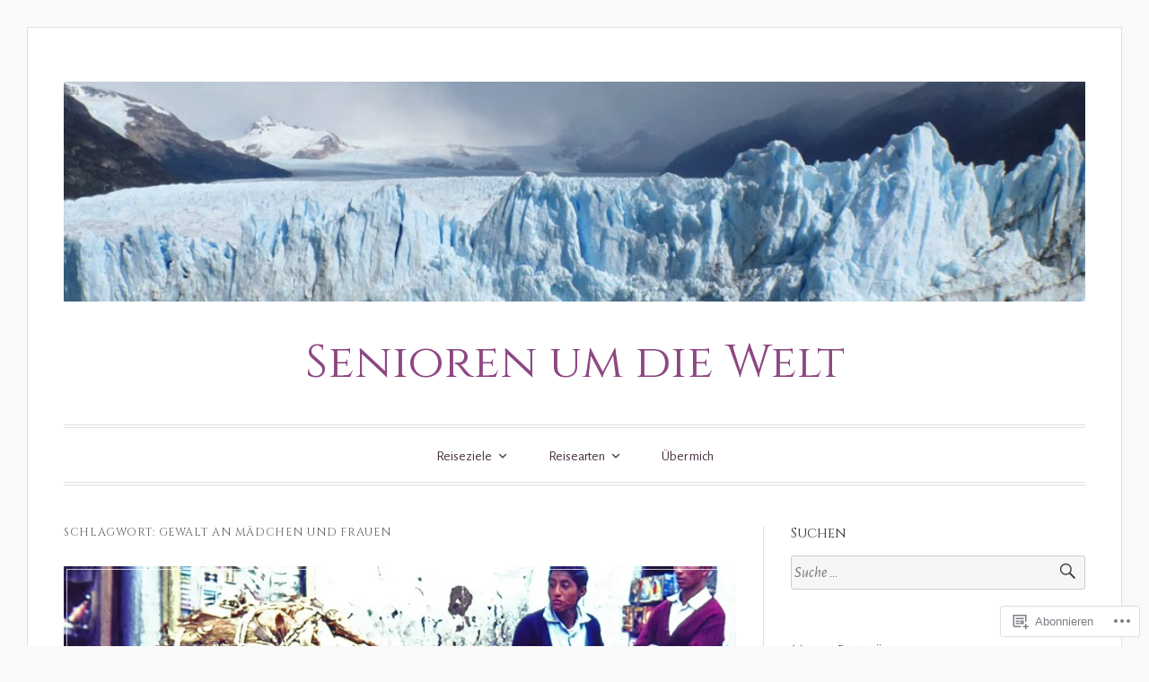

--- FILE ---
content_type: text/html; charset=UTF-8
request_url: https://seniorenumdiewelt.wordpress.com/tag/gewalt-an-maedchen-und-frauen/
body_size: 26295
content:
<!DOCTYPE html>
<html lang="de-DE">
<head>
<meta charset="UTF-8">
<meta name="viewport" content="width=device-width, initial-scale=1">
<link rel="profile" href="http://gmpg.org/xfn/11">
<link rel="pingback" href="https://seniorenumdiewelt.wordpress.com/xmlrpc.php">

<title>Gewalt an Mädchen und Frauen &#8211; Senioren um die Welt</title>
<script type="text/javascript">
  WebFontConfig = {"google":{"families":["Cinzel:r:latin,latin-ext","Alegreya+Sans:r,i,b,bi:latin,latin-ext"]},"api_url":"https:\/\/fonts-api.wp.com\/css"};
  (function() {
    var wf = document.createElement('script');
    wf.src = '/wp-content/plugins/custom-fonts/js/webfont.js';
    wf.type = 'text/javascript';
    wf.async = 'true';
    var s = document.getElementsByTagName('script')[0];
    s.parentNode.insertBefore(wf, s);
	})();
</script><style id="jetpack-custom-fonts-css">.wf-active code, .wf-active kbd, .wf-active pre, .wf-active samp{font-family:"Alegreya Sans",sans-serif}.wf-active body, .wf-active button, .wf-active input, .wf-active select, .wf-active textarea{font-family:"Alegreya Sans",sans-serif}.wf-active blockquote cite{font-family:"Alegreya Sans",sans-serif}.wf-active pre{font-family:"Alegreya Sans",sans-serif}.wf-active code, .wf-active kbd, .wf-active tt, .wf-active var{font-family:"Alegreya Sans",sans-serif}.wf-active button, .wf-active input[type="button"], .wf-active input[type="reset"], .wf-active input[type="submit"]{font-family:"Alegreya Sans",sans-serif}.wf-active .main-navigation ul ul{font-family:"Alegreya Sans",sans-serif}.wf-active .widget_calendar caption{font-family:"Alegreya Sans",sans-serif}.wf-active .widget_goodreads div[class^="gr_custom_author"]{font-family:"Alegreya Sans",sans-serif}.wf-active .widget_rss .rss-date{font-family:"Alegreya Sans",sans-serif}.wf-active .contact-form label{font-family:"Alegreya Sans",sans-serif}.wf-active .post-password-form label{font-family:"Alegreya Sans",sans-serif}.wf-active .featured-post{font-family:"Alegreya Sans",sans-serif}.wf-active .entry-footer span, .wf-active .entry-meta span, .wf-active .post-format-label{font-family:"Alegreya Sans",sans-serif}.wf-active .entry-meta a:not(.post-edit-link){font-family:"Alegreya Sans",sans-serif}.wf-active .nav-links .nav-subtitle{font-family:"Alegreya Sans",sans-serif}.wf-active .page-links .page-links-title{font-family:"Alegreya Sans",sans-serif}.wf-active .archive .format-quote .post-format-label a, .wf-active .blog .format-quote .post-format-label a, .wf-active .single .format-quote .post-format-label a{font-family:"Alegreya Sans",sans-serif}.wf-active .archive .format-status .post-format-label a, .wf-active .blog .format-status .post-format-label a, .wf-active .single .format-status .post-format-label a{font-family:"Alegreya Sans",sans-serif}.wf-active .comment-form label{font-family:"Alegreya Sans",sans-serif}.wf-active .comment-metadata .edit-link, .wf-active .pingback .edit-link{font-family:"Alegreya Sans",sans-serif}.wf-active .comment-navigation .nav-links a, .wf-active .comment-respond #reply-title small, .wf-active .reply a{font-family:"Alegreya Sans",sans-serif}.wf-active #infinite-handle span button, .wf-active #infinite-handle span button:focus, .wf-active #infinite-handle span button:hover, .wf-active .posts-navigation .nav-next a, .wf-active .posts-navigation .nav-previous a{font-family:"Alegreya Sans",sans-serif}.wf-active h1, .wf-active h2, .wf-active h3, .wf-active h4, .wf-active h5, .wf-active h6{font-family:"Cinzel",serif;font-weight:400;font-style:normal}.wf-active h1{font-size:28px;font-style:normal;font-weight:400}.wf-active h2{font-size:24.5px;font-style:normal;font-weight:400}.wf-active h3{font-size:21px;font-style:normal;font-weight:400}.wf-active h4{font-size:14px;font-weight:400;font-style:normal}.wf-active h5{font-size:12.6px;font-weight:400;font-style:normal}.wf-active h6{font-size:11.2px;font-weight:400;font-style:normal}.wf-active .widget h1{font-size:19.6px;font-style:normal;font-weight:400}.wf-active .widget h2{font-size:16.8px;font-style:normal;font-weight:400}.wf-active .widget h3{font-size:15.4px;font-style:normal;font-weight:400}.wf-active .widget h4{font-size:12.6px;font-weight:400;font-style:normal}.wf-active .widget h5{font-size:11.2px;font-weight:400;font-style:normal}.wf-active .widget h6{font-size:9.8px;font-weight:400;font-style:normal}.wf-active .site-title{font-family:"Cinzel",serif;font-size:52.5px;font-weight:400;font-style:normal}@media screen and (max-width: 680px){.wf-active .site-title{font-size:42px;font-style:normal;font-weight:400}}.wf-active .slideshow .slide-info .slide-title{font-family:"Cinzel",serif;font-size:21px;font-weight:400;font-style:normal}@media screen and (max-width: 680px){.wf-active .slideshow .slide-info .slide-title{font-size:16.8px;font-style:normal;font-weight:400}}.wf-active #tagline p{font-family:"Cinzel",serif;font-size:22.4px;font-weight:400;font-style:normal}@media screen and (max-width: 680px){.wf-active #tagline p{font-size:14px;font-style:normal;font-weight:400}}.wf-active #featured-post-trio article h2{font-size:19.6px;font-style:normal;font-weight:400}.wf-active .entry-title{font-size:28px;font-style:normal;font-weight:400}@media screen and (max-width: 680px){.wf-active .entry-title{font-size:19.6px;font-style:normal;font-weight:400}}.wf-active .archive .format-aside .entry-title, .wf-active .archive .format-audio .entry-title, .wf-active .archive .format-image .entry-title, .wf-active .archive .format-link .entry-title, .wf-active .blog .format-aside .entry-title, .wf-active .blog .format-audio .entry-title, .wf-active .blog .format-image .entry-title, .wf-active .blog .format-link .entry-title{font-size:14px;font-weight:400;font-style:normal}.wf-active .archive .format-link .entry-title a:after, .wf-active .blog .format-link .entry-title a:after{font-size:16.8px;font-style:normal;font-weight:400}.wf-active .archive .format-quote .entry-title, .wf-active .blog .format-quote .entry-title, .wf-active .single .format-quote .entry-title{font-size:11.2px;font-style:normal;font-weight:400}.wf-active .archive .format-status .entry-title, .wf-active .blog .format-status .entry-title, .wf-active .single .format-status .entry-title{font-size:11.2px;font-style:normal;font-weight:400}.wf-active .page-title{font-size:12.6px;font-weight:400;font-style:normal}.wf-active .comments-title{font-size:21px;font-style:normal;font-weight:400}.wf-active #page .sharedaddy .sd-title, .wf-active #page div#jp-relatedposts h3.jp-relatedposts-headline, .wf-active #page .sd-rating .sd-title{font-size:9.8px;font-style:normal;font-weight:400}.wf-active .jp-relatedposts-post-title{font-size:15.4px;font-style:normal;font-weight:400}</style>
<meta name='robots' content='max-image-preview:large' />
<link rel='dns-prefetch' href='//s0.wp.com' />
<link rel="alternate" type="application/rss+xml" title="Senioren um die Welt &raquo; Feed" href="https://seniorenumdiewelt.wordpress.com/feed/" />
<link rel="alternate" type="application/rss+xml" title="Senioren um die Welt &raquo; Kommentar-Feed" href="https://seniorenumdiewelt.wordpress.com/comments/feed/" />
<link rel="alternate" type="application/rss+xml" title="Senioren um die Welt &raquo; Gewalt an Mädchen und Frauen Schlagwort-Feed" href="https://seniorenumdiewelt.wordpress.com/tag/gewalt-an-maedchen-und-frauen/feed/" />
	<script type="text/javascript">
		/* <![CDATA[ */
		function addLoadEvent(func) {
			var oldonload = window.onload;
			if (typeof window.onload != 'function') {
				window.onload = func;
			} else {
				window.onload = function () {
					oldonload();
					func();
				}
			}
		}
		/* ]]> */
	</script>
	<style id='wp-emoji-styles-inline-css'>

	img.wp-smiley, img.emoji {
		display: inline !important;
		border: none !important;
		box-shadow: none !important;
		height: 1em !important;
		width: 1em !important;
		margin: 0 0.07em !important;
		vertical-align: -0.1em !important;
		background: none !important;
		padding: 0 !important;
	}
/*# sourceURL=wp-emoji-styles-inline-css */
</style>
<link crossorigin='anonymous' rel='stylesheet' id='all-css-2-1' href='/wp-content/plugins/gutenberg-core/v22.2.0/build/styles/block-library/style.css?m=1764855221i&cssminify=yes' type='text/css' media='all' />
<style id='wp-block-library-inline-css'>
.has-text-align-justify {
	text-align:justify;
}
.has-text-align-justify{text-align:justify;}

/*# sourceURL=wp-block-library-inline-css */
</style><style id='global-styles-inline-css'>
:root{--wp--preset--aspect-ratio--square: 1;--wp--preset--aspect-ratio--4-3: 4/3;--wp--preset--aspect-ratio--3-4: 3/4;--wp--preset--aspect-ratio--3-2: 3/2;--wp--preset--aspect-ratio--2-3: 2/3;--wp--preset--aspect-ratio--16-9: 16/9;--wp--preset--aspect-ratio--9-16: 9/16;--wp--preset--color--black: #000000;--wp--preset--color--cyan-bluish-gray: #abb8c3;--wp--preset--color--white: #fff;--wp--preset--color--pale-pink: #f78da7;--wp--preset--color--vivid-red: #cf2e2e;--wp--preset--color--luminous-vivid-orange: #ff6900;--wp--preset--color--luminous-vivid-amber: #fcb900;--wp--preset--color--light-green-cyan: #7bdcb5;--wp--preset--color--vivid-green-cyan: #00d084;--wp--preset--color--pale-cyan-blue: #8ed1fc;--wp--preset--color--vivid-cyan-blue: #0693e3;--wp--preset--color--vivid-purple: #9b51e0;--wp--preset--color--blue: #2590ec;--wp--preset--color--dark-gray: #404040;--wp--preset--color--medium-gray: #666;--wp--preset--color--light-gray: #eee;--wp--preset--gradient--vivid-cyan-blue-to-vivid-purple: linear-gradient(135deg,rgb(6,147,227) 0%,rgb(155,81,224) 100%);--wp--preset--gradient--light-green-cyan-to-vivid-green-cyan: linear-gradient(135deg,rgb(122,220,180) 0%,rgb(0,208,130) 100%);--wp--preset--gradient--luminous-vivid-amber-to-luminous-vivid-orange: linear-gradient(135deg,rgb(252,185,0) 0%,rgb(255,105,0) 100%);--wp--preset--gradient--luminous-vivid-orange-to-vivid-red: linear-gradient(135deg,rgb(255,105,0) 0%,rgb(207,46,46) 100%);--wp--preset--gradient--very-light-gray-to-cyan-bluish-gray: linear-gradient(135deg,rgb(238,238,238) 0%,rgb(169,184,195) 100%);--wp--preset--gradient--cool-to-warm-spectrum: linear-gradient(135deg,rgb(74,234,220) 0%,rgb(151,120,209) 20%,rgb(207,42,186) 40%,rgb(238,44,130) 60%,rgb(251,105,98) 80%,rgb(254,248,76) 100%);--wp--preset--gradient--blush-light-purple: linear-gradient(135deg,rgb(255,206,236) 0%,rgb(152,150,240) 100%);--wp--preset--gradient--blush-bordeaux: linear-gradient(135deg,rgb(254,205,165) 0%,rgb(254,45,45) 50%,rgb(107,0,62) 100%);--wp--preset--gradient--luminous-dusk: linear-gradient(135deg,rgb(255,203,112) 0%,rgb(199,81,192) 50%,rgb(65,88,208) 100%);--wp--preset--gradient--pale-ocean: linear-gradient(135deg,rgb(255,245,203) 0%,rgb(182,227,212) 50%,rgb(51,167,181) 100%);--wp--preset--gradient--electric-grass: linear-gradient(135deg,rgb(202,248,128) 0%,rgb(113,206,126) 100%);--wp--preset--gradient--midnight: linear-gradient(135deg,rgb(2,3,129) 0%,rgb(40,116,252) 100%);--wp--preset--font-size--small: 13px;--wp--preset--font-size--medium: 20px;--wp--preset--font-size--large: 36px;--wp--preset--font-size--x-large: 42px;--wp--preset--font-family--albert-sans: 'Albert Sans', sans-serif;--wp--preset--font-family--alegreya: Alegreya, serif;--wp--preset--font-family--arvo: Arvo, serif;--wp--preset--font-family--bodoni-moda: 'Bodoni Moda', serif;--wp--preset--font-family--bricolage-grotesque: 'Bricolage Grotesque', sans-serif;--wp--preset--font-family--cabin: Cabin, sans-serif;--wp--preset--font-family--chivo: Chivo, sans-serif;--wp--preset--font-family--commissioner: Commissioner, sans-serif;--wp--preset--font-family--cormorant: Cormorant, serif;--wp--preset--font-family--courier-prime: 'Courier Prime', monospace;--wp--preset--font-family--crimson-pro: 'Crimson Pro', serif;--wp--preset--font-family--dm-mono: 'DM Mono', monospace;--wp--preset--font-family--dm-sans: 'DM Sans', sans-serif;--wp--preset--font-family--dm-serif-display: 'DM Serif Display', serif;--wp--preset--font-family--domine: Domine, serif;--wp--preset--font-family--eb-garamond: 'EB Garamond', serif;--wp--preset--font-family--epilogue: Epilogue, sans-serif;--wp--preset--font-family--fahkwang: Fahkwang, sans-serif;--wp--preset--font-family--figtree: Figtree, sans-serif;--wp--preset--font-family--fira-sans: 'Fira Sans', sans-serif;--wp--preset--font-family--fjalla-one: 'Fjalla One', sans-serif;--wp--preset--font-family--fraunces: Fraunces, serif;--wp--preset--font-family--gabarito: Gabarito, system-ui;--wp--preset--font-family--ibm-plex-mono: 'IBM Plex Mono', monospace;--wp--preset--font-family--ibm-plex-sans: 'IBM Plex Sans', sans-serif;--wp--preset--font-family--ibarra-real-nova: 'Ibarra Real Nova', serif;--wp--preset--font-family--instrument-serif: 'Instrument Serif', serif;--wp--preset--font-family--inter: Inter, sans-serif;--wp--preset--font-family--josefin-sans: 'Josefin Sans', sans-serif;--wp--preset--font-family--jost: Jost, sans-serif;--wp--preset--font-family--libre-baskerville: 'Libre Baskerville', serif;--wp--preset--font-family--libre-franklin: 'Libre Franklin', sans-serif;--wp--preset--font-family--literata: Literata, serif;--wp--preset--font-family--lora: Lora, serif;--wp--preset--font-family--merriweather: Merriweather, serif;--wp--preset--font-family--montserrat: Montserrat, sans-serif;--wp--preset--font-family--newsreader: Newsreader, serif;--wp--preset--font-family--noto-sans-mono: 'Noto Sans Mono', sans-serif;--wp--preset--font-family--nunito: Nunito, sans-serif;--wp--preset--font-family--open-sans: 'Open Sans', sans-serif;--wp--preset--font-family--overpass: Overpass, sans-serif;--wp--preset--font-family--pt-serif: 'PT Serif', serif;--wp--preset--font-family--petrona: Petrona, serif;--wp--preset--font-family--piazzolla: Piazzolla, serif;--wp--preset--font-family--playfair-display: 'Playfair Display', serif;--wp--preset--font-family--plus-jakarta-sans: 'Plus Jakarta Sans', sans-serif;--wp--preset--font-family--poppins: Poppins, sans-serif;--wp--preset--font-family--raleway: Raleway, sans-serif;--wp--preset--font-family--roboto: Roboto, sans-serif;--wp--preset--font-family--roboto-slab: 'Roboto Slab', serif;--wp--preset--font-family--rubik: Rubik, sans-serif;--wp--preset--font-family--rufina: Rufina, serif;--wp--preset--font-family--sora: Sora, sans-serif;--wp--preset--font-family--source-sans-3: 'Source Sans 3', sans-serif;--wp--preset--font-family--source-serif-4: 'Source Serif 4', serif;--wp--preset--font-family--space-mono: 'Space Mono', monospace;--wp--preset--font-family--syne: Syne, sans-serif;--wp--preset--font-family--texturina: Texturina, serif;--wp--preset--font-family--urbanist: Urbanist, sans-serif;--wp--preset--font-family--work-sans: 'Work Sans', sans-serif;--wp--preset--spacing--20: 0.44rem;--wp--preset--spacing--30: 0.67rem;--wp--preset--spacing--40: 1rem;--wp--preset--spacing--50: 1.5rem;--wp--preset--spacing--60: 2.25rem;--wp--preset--spacing--70: 3.38rem;--wp--preset--spacing--80: 5.06rem;--wp--preset--shadow--natural: 6px 6px 9px rgba(0, 0, 0, 0.2);--wp--preset--shadow--deep: 12px 12px 50px rgba(0, 0, 0, 0.4);--wp--preset--shadow--sharp: 6px 6px 0px rgba(0, 0, 0, 0.2);--wp--preset--shadow--outlined: 6px 6px 0px -3px rgb(255, 255, 255), 6px 6px rgb(0, 0, 0);--wp--preset--shadow--crisp: 6px 6px 0px rgb(0, 0, 0);}:where(.is-layout-flex){gap: 0.5em;}:where(.is-layout-grid){gap: 0.5em;}body .is-layout-flex{display: flex;}.is-layout-flex{flex-wrap: wrap;align-items: center;}.is-layout-flex > :is(*, div){margin: 0;}body .is-layout-grid{display: grid;}.is-layout-grid > :is(*, div){margin: 0;}:where(.wp-block-columns.is-layout-flex){gap: 2em;}:where(.wp-block-columns.is-layout-grid){gap: 2em;}:where(.wp-block-post-template.is-layout-flex){gap: 1.25em;}:where(.wp-block-post-template.is-layout-grid){gap: 1.25em;}.has-black-color{color: var(--wp--preset--color--black) !important;}.has-cyan-bluish-gray-color{color: var(--wp--preset--color--cyan-bluish-gray) !important;}.has-white-color{color: var(--wp--preset--color--white) !important;}.has-pale-pink-color{color: var(--wp--preset--color--pale-pink) !important;}.has-vivid-red-color{color: var(--wp--preset--color--vivid-red) !important;}.has-luminous-vivid-orange-color{color: var(--wp--preset--color--luminous-vivid-orange) !important;}.has-luminous-vivid-amber-color{color: var(--wp--preset--color--luminous-vivid-amber) !important;}.has-light-green-cyan-color{color: var(--wp--preset--color--light-green-cyan) !important;}.has-vivid-green-cyan-color{color: var(--wp--preset--color--vivid-green-cyan) !important;}.has-pale-cyan-blue-color{color: var(--wp--preset--color--pale-cyan-blue) !important;}.has-vivid-cyan-blue-color{color: var(--wp--preset--color--vivid-cyan-blue) !important;}.has-vivid-purple-color{color: var(--wp--preset--color--vivid-purple) !important;}.has-black-background-color{background-color: var(--wp--preset--color--black) !important;}.has-cyan-bluish-gray-background-color{background-color: var(--wp--preset--color--cyan-bluish-gray) !important;}.has-white-background-color{background-color: var(--wp--preset--color--white) !important;}.has-pale-pink-background-color{background-color: var(--wp--preset--color--pale-pink) !important;}.has-vivid-red-background-color{background-color: var(--wp--preset--color--vivid-red) !important;}.has-luminous-vivid-orange-background-color{background-color: var(--wp--preset--color--luminous-vivid-orange) !important;}.has-luminous-vivid-amber-background-color{background-color: var(--wp--preset--color--luminous-vivid-amber) !important;}.has-light-green-cyan-background-color{background-color: var(--wp--preset--color--light-green-cyan) !important;}.has-vivid-green-cyan-background-color{background-color: var(--wp--preset--color--vivid-green-cyan) !important;}.has-pale-cyan-blue-background-color{background-color: var(--wp--preset--color--pale-cyan-blue) !important;}.has-vivid-cyan-blue-background-color{background-color: var(--wp--preset--color--vivid-cyan-blue) !important;}.has-vivid-purple-background-color{background-color: var(--wp--preset--color--vivid-purple) !important;}.has-black-border-color{border-color: var(--wp--preset--color--black) !important;}.has-cyan-bluish-gray-border-color{border-color: var(--wp--preset--color--cyan-bluish-gray) !important;}.has-white-border-color{border-color: var(--wp--preset--color--white) !important;}.has-pale-pink-border-color{border-color: var(--wp--preset--color--pale-pink) !important;}.has-vivid-red-border-color{border-color: var(--wp--preset--color--vivid-red) !important;}.has-luminous-vivid-orange-border-color{border-color: var(--wp--preset--color--luminous-vivid-orange) !important;}.has-luminous-vivid-amber-border-color{border-color: var(--wp--preset--color--luminous-vivid-amber) !important;}.has-light-green-cyan-border-color{border-color: var(--wp--preset--color--light-green-cyan) !important;}.has-vivid-green-cyan-border-color{border-color: var(--wp--preset--color--vivid-green-cyan) !important;}.has-pale-cyan-blue-border-color{border-color: var(--wp--preset--color--pale-cyan-blue) !important;}.has-vivid-cyan-blue-border-color{border-color: var(--wp--preset--color--vivid-cyan-blue) !important;}.has-vivid-purple-border-color{border-color: var(--wp--preset--color--vivid-purple) !important;}.has-vivid-cyan-blue-to-vivid-purple-gradient-background{background: var(--wp--preset--gradient--vivid-cyan-blue-to-vivid-purple) !important;}.has-light-green-cyan-to-vivid-green-cyan-gradient-background{background: var(--wp--preset--gradient--light-green-cyan-to-vivid-green-cyan) !important;}.has-luminous-vivid-amber-to-luminous-vivid-orange-gradient-background{background: var(--wp--preset--gradient--luminous-vivid-amber-to-luminous-vivid-orange) !important;}.has-luminous-vivid-orange-to-vivid-red-gradient-background{background: var(--wp--preset--gradient--luminous-vivid-orange-to-vivid-red) !important;}.has-very-light-gray-to-cyan-bluish-gray-gradient-background{background: var(--wp--preset--gradient--very-light-gray-to-cyan-bluish-gray) !important;}.has-cool-to-warm-spectrum-gradient-background{background: var(--wp--preset--gradient--cool-to-warm-spectrum) !important;}.has-blush-light-purple-gradient-background{background: var(--wp--preset--gradient--blush-light-purple) !important;}.has-blush-bordeaux-gradient-background{background: var(--wp--preset--gradient--blush-bordeaux) !important;}.has-luminous-dusk-gradient-background{background: var(--wp--preset--gradient--luminous-dusk) !important;}.has-pale-ocean-gradient-background{background: var(--wp--preset--gradient--pale-ocean) !important;}.has-electric-grass-gradient-background{background: var(--wp--preset--gradient--electric-grass) !important;}.has-midnight-gradient-background{background: var(--wp--preset--gradient--midnight) !important;}.has-small-font-size{font-size: var(--wp--preset--font-size--small) !important;}.has-medium-font-size{font-size: var(--wp--preset--font-size--medium) !important;}.has-large-font-size{font-size: var(--wp--preset--font-size--large) !important;}.has-x-large-font-size{font-size: var(--wp--preset--font-size--x-large) !important;}.has-albert-sans-font-family{font-family: var(--wp--preset--font-family--albert-sans) !important;}.has-alegreya-font-family{font-family: var(--wp--preset--font-family--alegreya) !important;}.has-arvo-font-family{font-family: var(--wp--preset--font-family--arvo) !important;}.has-bodoni-moda-font-family{font-family: var(--wp--preset--font-family--bodoni-moda) !important;}.has-bricolage-grotesque-font-family{font-family: var(--wp--preset--font-family--bricolage-grotesque) !important;}.has-cabin-font-family{font-family: var(--wp--preset--font-family--cabin) !important;}.has-chivo-font-family{font-family: var(--wp--preset--font-family--chivo) !important;}.has-commissioner-font-family{font-family: var(--wp--preset--font-family--commissioner) !important;}.has-cormorant-font-family{font-family: var(--wp--preset--font-family--cormorant) !important;}.has-courier-prime-font-family{font-family: var(--wp--preset--font-family--courier-prime) !important;}.has-crimson-pro-font-family{font-family: var(--wp--preset--font-family--crimson-pro) !important;}.has-dm-mono-font-family{font-family: var(--wp--preset--font-family--dm-mono) !important;}.has-dm-sans-font-family{font-family: var(--wp--preset--font-family--dm-sans) !important;}.has-dm-serif-display-font-family{font-family: var(--wp--preset--font-family--dm-serif-display) !important;}.has-domine-font-family{font-family: var(--wp--preset--font-family--domine) !important;}.has-eb-garamond-font-family{font-family: var(--wp--preset--font-family--eb-garamond) !important;}.has-epilogue-font-family{font-family: var(--wp--preset--font-family--epilogue) !important;}.has-fahkwang-font-family{font-family: var(--wp--preset--font-family--fahkwang) !important;}.has-figtree-font-family{font-family: var(--wp--preset--font-family--figtree) !important;}.has-fira-sans-font-family{font-family: var(--wp--preset--font-family--fira-sans) !important;}.has-fjalla-one-font-family{font-family: var(--wp--preset--font-family--fjalla-one) !important;}.has-fraunces-font-family{font-family: var(--wp--preset--font-family--fraunces) !important;}.has-gabarito-font-family{font-family: var(--wp--preset--font-family--gabarito) !important;}.has-ibm-plex-mono-font-family{font-family: var(--wp--preset--font-family--ibm-plex-mono) !important;}.has-ibm-plex-sans-font-family{font-family: var(--wp--preset--font-family--ibm-plex-sans) !important;}.has-ibarra-real-nova-font-family{font-family: var(--wp--preset--font-family--ibarra-real-nova) !important;}.has-instrument-serif-font-family{font-family: var(--wp--preset--font-family--instrument-serif) !important;}.has-inter-font-family{font-family: var(--wp--preset--font-family--inter) !important;}.has-josefin-sans-font-family{font-family: var(--wp--preset--font-family--josefin-sans) !important;}.has-jost-font-family{font-family: var(--wp--preset--font-family--jost) !important;}.has-libre-baskerville-font-family{font-family: var(--wp--preset--font-family--libre-baskerville) !important;}.has-libre-franklin-font-family{font-family: var(--wp--preset--font-family--libre-franklin) !important;}.has-literata-font-family{font-family: var(--wp--preset--font-family--literata) !important;}.has-lora-font-family{font-family: var(--wp--preset--font-family--lora) !important;}.has-merriweather-font-family{font-family: var(--wp--preset--font-family--merriweather) !important;}.has-montserrat-font-family{font-family: var(--wp--preset--font-family--montserrat) !important;}.has-newsreader-font-family{font-family: var(--wp--preset--font-family--newsreader) !important;}.has-noto-sans-mono-font-family{font-family: var(--wp--preset--font-family--noto-sans-mono) !important;}.has-nunito-font-family{font-family: var(--wp--preset--font-family--nunito) !important;}.has-open-sans-font-family{font-family: var(--wp--preset--font-family--open-sans) !important;}.has-overpass-font-family{font-family: var(--wp--preset--font-family--overpass) !important;}.has-pt-serif-font-family{font-family: var(--wp--preset--font-family--pt-serif) !important;}.has-petrona-font-family{font-family: var(--wp--preset--font-family--petrona) !important;}.has-piazzolla-font-family{font-family: var(--wp--preset--font-family--piazzolla) !important;}.has-playfair-display-font-family{font-family: var(--wp--preset--font-family--playfair-display) !important;}.has-plus-jakarta-sans-font-family{font-family: var(--wp--preset--font-family--plus-jakarta-sans) !important;}.has-poppins-font-family{font-family: var(--wp--preset--font-family--poppins) !important;}.has-raleway-font-family{font-family: var(--wp--preset--font-family--raleway) !important;}.has-roboto-font-family{font-family: var(--wp--preset--font-family--roboto) !important;}.has-roboto-slab-font-family{font-family: var(--wp--preset--font-family--roboto-slab) !important;}.has-rubik-font-family{font-family: var(--wp--preset--font-family--rubik) !important;}.has-rufina-font-family{font-family: var(--wp--preset--font-family--rufina) !important;}.has-sora-font-family{font-family: var(--wp--preset--font-family--sora) !important;}.has-source-sans-3-font-family{font-family: var(--wp--preset--font-family--source-sans-3) !important;}.has-source-serif-4-font-family{font-family: var(--wp--preset--font-family--source-serif-4) !important;}.has-space-mono-font-family{font-family: var(--wp--preset--font-family--space-mono) !important;}.has-syne-font-family{font-family: var(--wp--preset--font-family--syne) !important;}.has-texturina-font-family{font-family: var(--wp--preset--font-family--texturina) !important;}.has-urbanist-font-family{font-family: var(--wp--preset--font-family--urbanist) !important;}.has-work-sans-font-family{font-family: var(--wp--preset--font-family--work-sans) !important;}
/*# sourceURL=global-styles-inline-css */
</style>

<style id='classic-theme-styles-inline-css'>
/*! This file is auto-generated */
.wp-block-button__link{color:#fff;background-color:#32373c;border-radius:9999px;box-shadow:none;text-decoration:none;padding:calc(.667em + 2px) calc(1.333em + 2px);font-size:1.125em}.wp-block-file__button{background:#32373c;color:#fff;text-decoration:none}
/*# sourceURL=/wp-includes/css/classic-themes.min.css */
</style>
<link crossorigin='anonymous' rel='stylesheet' id='all-css-4-1' href='/_static/??-eJyNj11uAjEMhC9Ur7UUSvtQ9SgoG0yaJX+KHRC3rxdQS9XVqi+Rbc03mcFzAZuTUBIsoTmfGG0eQrZHxlXXv3Y9sI8lEFQ6dWvce5ZvBbBcAnWW+QkfjGKDH69Keo/FyKSItPeGAkWVLWHnogwMQ6nEDPpG3yLIp4L8h7udsbQBJbcxt8o4H2xOeWuyFGYkKcYe7ztyS7jzyaKjRNUrwPPjv76fjK5h4dp5KUclzep0dKiqh3UJcpRBGxrxOf1a4BCMrxP6Ed/77eZ5tX17WW/GL+Bpxvs=&cssminify=yes' type='text/css' media='all' />
<link crossorigin='anonymous' rel='stylesheet' id='print-css-5-1' href='/wp-content/mu-plugins/global-print/global-print.css?m=1465851035i&cssminify=yes' type='text/css' media='print' />
<style id='jetpack-global-styles-frontend-style-inline-css'>
:root { --font-headings: unset; --font-base: unset; --font-headings-default: -apple-system,BlinkMacSystemFont,"Segoe UI",Roboto,Oxygen-Sans,Ubuntu,Cantarell,"Helvetica Neue",sans-serif; --font-base-default: -apple-system,BlinkMacSystemFont,"Segoe UI",Roboto,Oxygen-Sans,Ubuntu,Cantarell,"Helvetica Neue",sans-serif;}
/*# sourceURL=jetpack-global-styles-frontend-style-inline-css */
</style>
<link crossorigin='anonymous' rel='stylesheet' id='all-css-8-1' href='/wp-content/themes/h4/global.css?m=1420737423i&cssminify=yes' type='text/css' media='all' />
<script type="text/javascript" id="wpcom-actionbar-placeholder-js-extra">
/* <![CDATA[ */
var actionbardata = {"siteID":"91835261","postID":"0","siteURL":"https://seniorenumdiewelt.wordpress.com","xhrURL":"https://seniorenumdiewelt.wordpress.com/wp-admin/admin-ajax.php","nonce":"4da4b0dc14","isLoggedIn":"","statusMessage":"","subsEmailDefault":"instantly","proxyScriptUrl":"https://s0.wp.com/wp-content/js/wpcom-proxy-request.js?m=1513050504i&amp;ver=20211021","i18n":{"followedText":"Neue Beitr\u00e4ge von dieser Website erscheinen nun in deinem \u003Ca href=\"https://wordpress.com/reader\"\u003EReader\u003C/a\u003E","foldBar":"Diese Leiste einklappen","unfoldBar":"Diese Leiste aufklappen","shortLinkCopied":"Kurzlink in Zwischenablage kopiert"}};
//# sourceURL=wpcom-actionbar-placeholder-js-extra
/* ]]> */
</script>
<script type="text/javascript" id="jetpack-mu-wpcom-settings-js-before">
/* <![CDATA[ */
var JETPACK_MU_WPCOM_SETTINGS = {"assetsUrl":"https://s0.wp.com/wp-content/mu-plugins/jetpack-mu-wpcom-plugin/sun/jetpack_vendor/automattic/jetpack-mu-wpcom/src/build/"};
//# sourceURL=jetpack-mu-wpcom-settings-js-before
/* ]]> */
</script>
<script crossorigin='anonymous' type='text/javascript'  src='/_static/??-eJzTLy/QTc7PK0nNK9HPKtYvyinRLSjKr6jUyyrW0QfKZeYl55SmpBaDJLMKS1OLKqGUXm5mHkFFurmZ6UWJJalQxfa5tobmRgamxgZmFpZZACbyLJI='></script>
<script type="text/javascript" id="rlt-proxy-js-after">
/* <![CDATA[ */
	rltInitialize( {"token":null,"iframeOrigins":["https:\/\/widgets.wp.com"]} );
//# sourceURL=rlt-proxy-js-after
/* ]]> */
</script>
<link rel="EditURI" type="application/rsd+xml" title="RSD" href="https://seniorenumdiewelt.wordpress.com/xmlrpc.php?rsd" />
<meta name="generator" content="WordPress.com" />

<!-- Jetpack Open Graph Tags -->
<meta property="og:type" content="website" />
<meta property="og:title" content="Gewalt an Mädchen und Frauen &#8211; Senioren um die Welt" />
<meta property="og:url" content="https://seniorenumdiewelt.wordpress.com/tag/gewalt-an-maedchen-und-frauen/" />
<meta property="og:site_name" content="Senioren um die Welt" />
<meta property="og:image" content="https://seniorenumdiewelt.wordpress.com/wp-content/uploads/2018/03/cropped-dsc_0342_bearbeitet-5.jpg?w=200" />
<meta property="og:image:width" content="200" />
<meta property="og:image:height" content="200" />
<meta property="og:image:alt" content="" />
<meta property="og:locale" content="de_DE" />
<meta property="fb:app_id" content="249643311490" />

<!-- End Jetpack Open Graph Tags -->
<link rel='openid.server' href='https://seniorenumdiewelt.wordpress.com/?openidserver=1' />
<link rel='openid.delegate' href='https://seniorenumdiewelt.wordpress.com/' />
<link rel="search" type="application/opensearchdescription+xml" href="https://seniorenumdiewelt.wordpress.com/osd.xml" title="Senioren um die Welt" />
<link rel="search" type="application/opensearchdescription+xml" href="https://s1.wp.com/opensearch.xml" title="WordPress.com" />
<meta name="theme-color" content="#f9f9f9" />
		<style type="text/css">
			.recentcomments a {
				display: inline !important;
				padding: 0 !important;
				margin: 0 !important;
			}

			table.recentcommentsavatartop img.avatar, table.recentcommentsavatarend img.avatar {
				border: 0px;
				margin: 0;
			}

			table.recentcommentsavatartop a, table.recentcommentsavatarend a {
				border: 0px !important;
				background-color: transparent !important;
			}

			td.recentcommentsavatarend, td.recentcommentsavatartop {
				padding: 0px 0px 1px 0px;
				margin: 0px;
			}

			td.recentcommentstextend {
				border: none !important;
				padding: 0px 0px 2px 10px;
			}

			.rtl td.recentcommentstextend {
				padding: 0px 10px 2px 0px;
			}

			td.recentcommentstexttop {
				border: none;
				padding: 0px 0px 0px 10px;
			}

			.rtl td.recentcommentstexttop {
				padding: 0px 10px 0px 0px;
			}
		</style>
		<meta name="description" content="Beiträge über Gewalt an Mädchen und Frauen von marie910" />
<style type="text/css" id="custom-background-css">
body.custom-background { background-color: #f9f9f9; }
</style>
	<style type="text/css" id="custom-colors-css">	#footer-widgets, #colophon {
		color: rgba( 255, 255, 255, 0.7 );
	}

	#colophon .jetpack-social-navigation li a,
	#footer-widgets h3,
	#colophon h3 {
		color: rgba( 255, 255, 255, 0.8 );
	}

	#footer-widgets a,
	#colophon a,
	#footer-widgets .widget #flickr_badge_uber_wrapper a:link,
	#footer-widgets .widget #flickr_badge_uber_wrapper a:active,
	#footer-widgets .widget #flickr_badge_uber_wrapper a:visited {
		color: rgba( 255, 255, 255, 0.8);
	}

	#footer-widgets a:hover,
	#colophon a:hover,
	#footer-widgets .widget #flickr_badge_uber_wrapper a:hover {
		color: rgba( 255, 255, 255, 1.0 );
	}

	#footer-widgets .widget_archive > ul,
	#footer-widgets .widget_archive li,
	#footer-widgets .widget_authors ul ul li,
	#footer-widgets .widget_categories > ul,
	#footer-widgets .widget_categories li,
	#footer-widgets .widget_goodreads div[class^="gr_custom_each_container"],
	#footer-widgets .widget_goodreads div[class^="gr_custom_container"],
	#footer-widgets .widget_jp_blogs_i_follow > ol,
	#footer-widgets .widget_jp_blogs_i_follow li,
	#footer-widgets .widget_jetpack_posts_i_like > ul,
	#footer-widgets .widget_jetpack_posts_i_like li,
	#footer-widgets .widget_links > ul,
	#footer-widgets .widget_links li,
	#footer-widgets .widget_meta > ul,
	#footer-widgets .widget_meta li,
	#footer-widgets .widget_nav_menu > ul,
	#footer-widgets .widget_nav_menu li,
	#footer-widgets .widget_pages > ul,
	#footer-widgets .widget_pages li,
	#footer-widgets .widget_recent_comments > ul,
	#footer-widgets .widget_recent_comments li,
	#footer-widgets .widget_recent_entries > ul,
	#footer-widgets .widget_recent_entries li,
	#footer-widgets .widget_rss > ul,
	#footer-widgets .widget_rss li,
	#footer-widgets .widget_rss_links > ul,
	#footer-widgets .widget_rss_links li,
	#footer-widgets .widget.top_rated #top_posts,
	#footer-widgets .widget.top_rated li,
	#footer-widgets .widget_top-clicks > ul,
	#footer-widgets .widget_top-clicks li,
	#footer-widgets .widget_top-posts > ul,
	#footer-widgets .widget_top-posts li,
	#footer-widgets hr {
		border-color: rgba( 255, 255, 255, 0.3 );
	}

	#footer-widgets .wrap {
		border-color: rgba( 255, 255, 255, 0.2 );
	}

body { background-color: #f9f9f9;}
#page { border-color: #E0E0E0;}
.main-navigation a,
		#featured-post-trio article h2 a,
		.entry-title a,
		.nav-links .nav-title,
		.menu-toggle { color: #442D40;}
pre,
		.blog #primary .format-quote,
		.archive #primary .format-quote,
		.single #primary .format-quote,
		#footer-widgets,
		#colophon { background-color: #442D40;}
a,
		.search-form.hover-button label:before,
		.main-navigation a:focus,
		.main-navigation a:hover,
		.widget #flickr_badge_uber_wrapper a:hover,
		.widget #flickr_badge_uber_wrapper a:link,
		.widget #flickr_badge_uber_wrapper a:active,
		.widget #flickr_badge_uber_wrapper a:visited,
		.site-title a,
		.slideshow .prev-slide:hover,
		.slideshow .next-slide:hover,
		#featured-post-trio article h2 a:hover,
		.entry-title a:hover,
		.blog #primary .format-aside .entry-title a:hover,
		.archive #primary .format-aside .entry-title a:hover,
		.blog #primary .format-audio .entry-title a:hover,
		.archive #primary .format-audio .entry-title a:hover,
		.blog #primary .format-image .entry-title a:hover,
		.archive #primary .format-image .entry-title a:hover,
		.blog #primary .format-link .entry-title a:hover,
		.archive #primary .format-image .entry-title a:hover,
		.comment-metadata .edit-link a,
		.reply a,
		.comment-navigation .nav-links a,
		.comment-respond #reply-title small,
		.error404 .widget_tag_cloud a:hover,
		#secondary .widget a:hover,
		#secondary .widget_tag_cloud a:hover,
		#secondary .wp_widget_tag_cloud a:hover { color: #8E4883;}
button,
		input[type="button"],
		input[type="reset"],
		input[type="submit"],
		.featured-post,
		.page-links a:hover .page-links-num,
		.entry-audio .mejs-container,
		.entry-audio .mejs-container .mejs-controls,
		.entry-content .mejs-audio .mejs-controls .mejs-time-rail .mejs-time-current,
		.bypostauthor .avatar-container:before,
		#infinite-handle span button,
		.posts-navigation .nav-previous a,
		.posts-navigation .nav-next a { background-color: #8E4883;}
.page-links a:hover .page-links-num { border-color: #8E4883;}
</style>
<link rel="icon" href="https://seniorenumdiewelt.wordpress.com/wp-content/uploads/2018/03/cropped-dsc_0342_bearbeitet-5.jpg?w=32" sizes="32x32" />
<link rel="icon" href="https://seniorenumdiewelt.wordpress.com/wp-content/uploads/2018/03/cropped-dsc_0342_bearbeitet-5.jpg?w=192" sizes="192x192" />
<link rel="apple-touch-icon" href="https://seniorenumdiewelt.wordpress.com/wp-content/uploads/2018/03/cropped-dsc_0342_bearbeitet-5.jpg?w=180" />
<meta name="msapplication-TileImage" content="https://seniorenumdiewelt.wordpress.com/wp-content/uploads/2018/03/cropped-dsc_0342_bearbeitet-5.jpg?w=270" />
<link crossorigin='anonymous' rel='stylesheet' id='all-css-0-3' href='/_static/??-eJyVjssKwkAMRX/INowP1IX4KdKmg6SdScJkQn+/FR/gTpfncjhcmLVB4Rq5QvZGk9+JDcZYtcPpxWDOcCNG6JPgZGAzaSwtmm3g50CWwVM0wK6IW0wf5z382XseckrDir1hIa0kq/tFbSZ+hK/5Eo6H3fkU9mE7Lr2lXSA=&cssminify=yes' type='text/css' media='all' />
</head>

<body class="archive tag tag-gewalt-an-maedchen-und-frauen tag-710548248 custom-background wp-embed-responsive wp-theme-pubtoujours customizer-styles-applied hfeed user-background has-header-image jetpack-reblog-enabled custom-colors">
<div id="page" class="site">
	<a class="skip-link screen-reader-text" href="#content">Zum Inhalt springen</a>

		<header id="masthead" class="site-header" role="banner">

		<div class="wrap">
			<div class="site-branding">
				<a href="https://seniorenumdiewelt.wordpress.com/" class="site-logo-link" rel="home" itemprop="url"></a>						<a href="https://seniorenumdiewelt.wordpress.com/">
							<img src="https://seniorenumdiewelt.wordpress.com/wp-content/uploads/2020/11/cropped-sam_0217-2.jpg" width="1160" height="250" alt="" class="header-image">
						</a>
										<p class="site-title"><a href="https://seniorenumdiewelt.wordpress.com/" rel="home">Senioren um die Welt</a></p>
							</div><!-- .site-branding -->

							<nav id="site-navigation" class="main-navigation" role="navigation">
					<button class="menu-toggle" aria-controls="primary-menu" aria-expanded="false">Menü</button>
					<div class="menu-hauptmenu-container"><ul id="primary-menu" class="menu"><li id="menu-item-3760" class="menu-item menu-item-type-post_type menu-item-object-page menu-item-has-children menu-item-3760"><a href="https://seniorenumdiewelt.wordpress.com/laender/">Reiseziele</a>
<ul class="sub-menu">
	<li id="menu-item-35923" class="menu-item menu-item-type-taxonomy menu-item-object-category menu-item-35923"><a href="https://seniorenumdiewelt.wordpress.com/category/lander/asien/">ASIEN</a></li>
	<li id="menu-item-35925" class="menu-item menu-item-type-taxonomy menu-item-object-category menu-item-35925"><a href="https://seniorenumdiewelt.wordpress.com/category/lander/australien/">AUSTRALIEN</a></li>
	<li id="menu-item-35927" class="menu-item menu-item-type-taxonomy menu-item-object-category menu-item-35927"><a href="https://seniorenumdiewelt.wordpress.com/category/lander/europa/">EUROPA</a></li>
	<li id="menu-item-35924" class="menu-item menu-item-type-taxonomy menu-item-object-category menu-item-35924"><a href="https://seniorenumdiewelt.wordpress.com/category/lander/lateinamerika/">LATEINAMERIKA</a></li>
	<li id="menu-item-35926" class="menu-item menu-item-type-taxonomy menu-item-object-category menu-item-35926"><a href="https://seniorenumdiewelt.wordpress.com/category/lander/naher-osten/">NAHER OSTEN</a></li>
	<li id="menu-item-35938" class="menu-item menu-item-type-taxonomy menu-item-object-category menu-item-35938"><a href="https://seniorenumdiewelt.wordpress.com/category/lander/ozeanien/">Ozeanien</a></li>
</ul>
</li>
<li id="menu-item-3759" class="menu-item menu-item-type-post_type menu-item-object-page menu-item-has-children menu-item-3759"><a href="https://seniorenumdiewelt.wordpress.com/reisearten/">Reisearten</a>
<ul class="sub-menu">
	<li id="menu-item-35940" class="menu-item menu-item-type-taxonomy menu-item-object-category menu-item-35940"><a href="https://seniorenumdiewelt.wordpress.com/category/reisearten/gartenanlagen/">Gartenanlagen</a></li>
	<li id="menu-item-35941" class="menu-item menu-item-type-taxonomy menu-item-object-category menu-item-35941"><a href="https://seniorenumdiewelt.wordpress.com/category/reisearten/staedtereisen/">Städtereisen</a></li>
	<li id="menu-item-35942" class="menu-item menu-item-type-taxonomy menu-item-object-category menu-item-35942"><a href="https://seniorenumdiewelt.wordpress.com/category/reisearten/kulturreisen/">Kulturreisen</a></li>
</ul>
</li>
<li id="menu-item-3748" class="menu-item menu-item-type-post_type menu-item-object-page menu-item-3748"><a href="https://seniorenumdiewelt.wordpress.com/ueber-mich-2/">Über mich</a></li>
</ul></div>				</nav><!-- #site-navigation -->
					</div><!-- .wrap -->
	</header><!-- #masthead -->

	
		

		

		<div id="content" class="site-content">
			<div class="wrap">


	<div id="primary" class="content-area">
		<main id="main" class="site-main" role="main">

		
			<header class="page-header">
				<h1 class="page-title">Schlagwort: <span>Gewalt an Mädchen und Frauen</span></h1>			</header><!-- .page-header -->

						
				
<article id="post-30655" class="post-30655 post type-post status-publish format-standard has-post-thumbnail hentry category-ecuador category-staedtereisen tag-caminos-de-esperanza tag-gewalt-an-maedchen-und-frauen tag-machismo tag-wege-der-hoffnung">

			<div class="featured-image">
			<span>
				<a href="https://seniorenumdiewelt.wordpress.com/2020/12/17/quito-talita-kumi-caminos-de-esperanza/"><img width="940" height="887" src="https://seniorenumdiewelt.wordpress.com/wp-content/uploads/2025/11/dsc_0341_bearbeitet-5-kopie-1.webp?w=940" class="attachment-toujours-featured size-toujours-featured wp-post-image" alt="" decoding="async" srcset="https://seniorenumdiewelt.wordpress.com/wp-content/uploads/2025/11/dsc_0341_bearbeitet-5-kopie-1.webp?w=940 940w, https://seniorenumdiewelt.wordpress.com/wp-content/uploads/2025/11/dsc_0341_bearbeitet-5-kopie-1.webp?w=150 150w, https://seniorenumdiewelt.wordpress.com/wp-content/uploads/2025/11/dsc_0341_bearbeitet-5-kopie-1.webp?w=300 300w, https://seniorenumdiewelt.wordpress.com/wp-content/uploads/2025/11/dsc_0341_bearbeitet-5-kopie-1.webp?w=768 768w, https://seniorenumdiewelt.wordpress.com/wp-content/uploads/2025/11/dsc_0341_bearbeitet-5-kopie-1.webp 1024w" sizes="(max-width: 940px) 100vw, 940px" data-attachment-id="124035" data-permalink="https://seniorenumdiewelt.wordpress.com/2025/11/24/ein-ereignisreiches-jahr-in-lateinamerika-4/dsc_0341_bearbeitet-5-kopie-2/" data-orig-file="https://seniorenumdiewelt.wordpress.com/wp-content/uploads/2025/11/dsc_0341_bearbeitet-5-kopie-1.webp" data-orig-size="1024,966" data-comments-opened="1" data-image-meta="{&quot;aperture&quot;:&quot;0&quot;,&quot;credit&quot;:&quot;&quot;,&quot;camera&quot;:&quot;&quot;,&quot;caption&quot;:&quot;&quot;,&quot;created_timestamp&quot;:&quot;0&quot;,&quot;copyright&quot;:&quot;&quot;,&quot;focal_length&quot;:&quot;0&quot;,&quot;iso&quot;:&quot;0&quot;,&quot;shutter_speed&quot;:&quot;0&quot;,&quot;title&quot;:&quot;&quot;,&quot;orientation&quot;:&quot;0&quot;}" data-image-title="dsc_0341_bearbeitet-5 &amp;#8211; Kopie" data-image-description="" data-image-caption="" data-medium-file="https://seniorenumdiewelt.wordpress.com/wp-content/uploads/2025/11/dsc_0341_bearbeitet-5-kopie-1.webp?w=300" data-large-file="https://seniorenumdiewelt.wordpress.com/wp-content/uploads/2025/11/dsc_0341_bearbeitet-5-kopie-1.webp?w=760" /></a>
			</span>
		</div>
	
	<header class="entry-header">
		
		<h2 class="entry-title"><a href="https://seniorenumdiewelt.wordpress.com/2020/12/17/quito-talita-kumi-caminos-de-esperanza/" rel="bookmark">Quito &#8211; &#8222;Talita Kumi &#8211; caminos de esperanza&#8220;</a></h2>
				<div class="entry-meta">
			<span class="posted-on"><span>Published on <a href="https://seniorenumdiewelt.wordpress.com/2020/12/17/quito-talita-kumi-caminos-de-esperanza/" rel="bookmark"><time class="entry-date published" datetime="2020-12-17T11:33:49+01:00">17. Dezember 2020</time><time class="updated" datetime="2025-11-24T16:18:24+01:00">24. November 2025</time></a></span></span> <span class="byline">von <span class="author vcard"><a class="url fn n" href="https://seniorenumdiewelt.wordpress.com/author/marie910/">marie910</a></span></span><span class="comments-link"><a href="https://seniorenumdiewelt.wordpress.com/2020/12/17/quito-talita-kumi-caminos-de-esperanza/#comments">10 Kommentare</a></span>		</div><!-- .entry-meta -->
			</header><!-- .entry-header -->


			<div class="entry-content">

			<p style="text-align: left" align="LEFT"><span style="color: #000000"><span style="font-family: Calibri"><span style="font-size: large">Ecuador, das Land am Äquator im Nordwesten Südamerikas, ist ein faszinierendes Land mit völlig unterschiedlichen Gebieten. Ich habe die verschiedenen Regionen während einer Reise in den 1960er Jahren kennengelernt und war davon so angetan, dass ich das Land Jahre später noch einmal mit meinem Mann besuchte. Ich habe jedoch nicht nur positive Eindrücke mitgenommen, schon bei meiner ersten Reise hat mich die Situation vieler jungen Mädchen und Frauen, die ich hautnah miterlebte, sehr bedrückt, besonders in Quito, der Hauptstadt Ecuadors.</span></span></span></p>
<p style="text-align: center" align="LEFT"><em> <img data-attachment-id="30963" data-permalink="https://seniorenumdiewelt.wordpress.com/2020/12/17/quito-talita-kumi-caminos-de-esperanza/img_0062-4/" data-orig-file="https://seniorenumdiewelt.wordpress.com/wp-content/uploads/2020/12/img_0062-4.jpg" data-orig-size="993,662" data-comments-opened="1" data-image-meta="{&quot;aperture&quot;:&quot;0&quot;,&quot;credit&quot;:&quot;&quot;,&quot;camera&quot;:&quot;&quot;,&quot;caption&quot;:&quot;&quot;,&quot;created_timestamp&quot;:&quot;1607213497&quot;,&quot;copyright&quot;:&quot;&quot;,&quot;focal_length&quot;:&quot;0&quot;,&quot;iso&quot;:&quot;0&quot;,&quot;shutter_speed&quot;:&quot;0&quot;,&quot;title&quot;:&quot;&quot;,&quot;orientation&quot;:&quot;1&quot;}" data-image-title="IMG_0062-(4)" data-image-description="" data-image-caption="" data-medium-file="https://seniorenumdiewelt.wordpress.com/wp-content/uploads/2020/12/img_0062-4.jpg?w=300" data-large-file="https://seniorenumdiewelt.wordpress.com/wp-content/uploads/2020/12/img_0062-4.jpg?w=760" class="size-full wp-image-30963 aligncenter" src="https://seniorenumdiewelt.wordpress.com/wp-content/uploads/2020/12/img_0062-4.jpg?w=760" alt=""   srcset="https://seniorenumdiewelt.wordpress.com/wp-content/uploads/2020/12/img_0062-4.jpg?w=720&amp;h=480 720w, https://seniorenumdiewelt.wordpress.com/wp-content/uploads/2020/12/img_0062-4.jpg?w=150&amp;h=100 150w, https://seniorenumdiewelt.wordpress.com/wp-content/uploads/2020/12/img_0062-4.jpg?w=300&amp;h=200 300w, https://seniorenumdiewelt.wordpress.com/wp-content/uploads/2020/12/img_0062-4.jpg?w=768&amp;h=512 768w, https://seniorenumdiewelt.wordpress.com/wp-content/uploads/2020/12/img_0062-4.jpg 993w" sizes="(max-width: 720px) 100vw, 720px" />Leben auf der Straße: Junge Mutter mit Sohn (auf den Rücken gebunden) </em></p>
<p align="LEFT"><span style="color: #000000"><span style="font-family: Calibri"><span style="font-size: large">Quito liegt auf einer Höhe von 2850 m, durch die Lage am Äquator gibt es keine unterschiedlichen Jahreszeiten. Wenn die Sonne schien, empfand ich es bei Temperaturen um die 20 Grad als angenehm. Wenn es jedoch regnete – und das war oft der Fall –, konnte es empfindlich kühl und unangenehm werden. Das machte die Lage für die auf der Straße lebenden Mädchen und Frauen noch unangenehmer.<br />
</span></span></span></p>
<p style="text-align: left" align="LEFT"><span style="color: #000000"><span style="font-family: Calibri"><span style="font-size: small"><span style="font-size: large">Das Bild der jungen Frau, die den ganzen Tag mit ihrem kleinen Mädchen direkt hinter dem zerbeulten Linienbus auf dem Asphalt saß, hat mich nicht mehr losgelassen. Ich sah sie jeden Tag, wenn ich vorbeikam. Sie saß viele Stunden lang auf dem Asphalt mit ihrem Kind, um dessen Kopf sie schützend die Hand gelegt hatte, und versuchte, durch den Verkauf von Kartoffeln etwas Geld  für ihren Lebensunterhalt und den ihrer kleinen Tochter zu verdienen. Ich sah sie morgens und viele Stunden später ebenfalls, praktisch immer in derselben Haltung. Ihr kleines Mädchen saß geduldig auf ihrem Schoß, es blieb ihm auch nichts anderes übrig. Ich unterhielt mich mit der jungen Frau, und sie erzählte mir, dass sie erst 18 Jahre alt sei. Sie war von ihrem eigenen Onkel missbraucht worden, der sich später weder um sie noch um das gemeinsame Kind gekümmert hatte.<br />
</span></span></span></span></p>
<p style="text-align: center" align="LEFT"><img data-attachment-id="30546" data-permalink="https://seniorenumdiewelt.wordpress.com/2020/11/28/salvador-da-bahia-funkelnder-smaragd-brasiliens/dsc_0336_bearbeitet-2-2/" data-orig-file="https://seniorenumdiewelt.wordpress.com/wp-content/uploads/2020/11/dsc_0336_bearbeitet-2-2.jpg" data-orig-size="867,596" data-comments-opened="1" data-image-meta="{&quot;aperture&quot;:&quot;13&quot;,&quot;credit&quot;:&quot;&quot;,&quot;camera&quot;:&quot;NIKON D3000&quot;,&quot;caption&quot;:&quot;&quot;,&quot;created_timestamp&quot;:&quot;1521901324&quot;,&quot;copyright&quot;:&quot;&quot;,&quot;focal_length&quot;:&quot;55&quot;,&quot;iso&quot;:&quot;200&quot;,&quot;shutter_speed&quot;:&quot;0.04&quot;,&quot;title&quot;:&quot;&quot;,&quot;orientation&quot;:&quot;1&quot;}" data-image-title="dsc_0336_bearbeitet-2 (2)" data-image-description="" data-image-caption="" data-medium-file="https://seniorenumdiewelt.wordpress.com/wp-content/uploads/2020/11/dsc_0336_bearbeitet-2-2.jpg?w=300" data-large-file="https://seniorenumdiewelt.wordpress.com/wp-content/uploads/2020/11/dsc_0336_bearbeitet-2-2.jpg?w=760" class="size-full wp-image-30546 aligncenter" src="https://seniorenumdiewelt.wordpress.com/wp-content/uploads/2020/11/dsc_0336_bearbeitet-2-2.jpg?w=760" alt=""   srcset="https://seniorenumdiewelt.wordpress.com/wp-content/uploads/2020/11/dsc_0336_bearbeitet-2-2.jpg?w=720&amp;h=495 720w, https://seniorenumdiewelt.wordpress.com/wp-content/uploads/2020/11/dsc_0336_bearbeitet-2-2.jpg?w=150&amp;h=103 150w, https://seniorenumdiewelt.wordpress.com/wp-content/uploads/2020/11/dsc_0336_bearbeitet-2-2.jpg?w=300&amp;h=206 300w, https://seniorenumdiewelt.wordpress.com/wp-content/uploads/2020/11/dsc_0336_bearbeitet-2-2.jpg?w=768&amp;h=528 768w, https://seniorenumdiewelt.wordpress.com/wp-content/uploads/2020/11/dsc_0336_bearbeitet-2-2.jpg 867w" sizes="(max-width: 720px) 100vw, 720px" /><em>Junge Mutter mit Kleinkind auf der Straße (links hinter dem Bus)</em></p>
<p style="text-align: left" align="LEFT"><span style="color: #000000"><span style="font-family: Calibri"><span style="font-size: small"><span style="font-size: large"> Fast noch schlimmer als die Vergewaltigung war für sie die Angst, ihr Kind nicht ernähren zu können. Diese Sorge teilte sie mit vielen anderen jungen Müttern. Deshalb versuchen oft Familienangehörige, den jungen Müttern den Gelderwerb zu ermöglichen, indem sie zeitweise die Kinder übernehmen. Auf dem Foto oben in der Mitte ist eine Großmutter zu sehen, die ihr Enkelkind auf dem Arm mitgenommen hatte, weil die Mutter des Kindes Geld verdienen musste.</span></span></span></span></p>
<p style="text-align: left" align="LEFT"><span style="color: #000000"><span style="font-family: Calibri"><span style="font-size: small"><span style="font-size: large"><img data-attachment-id="30705" data-permalink="https://seniorenumdiewelt.wordpress.com/2020/12/17/quito-talita-kumi-caminos-de-esperanza/dsc_0332_bearbeitet-2-2/" data-orig-file="https://seniorenumdiewelt.wordpress.com/wp-content/uploads/2020/12/dsc_0332_bearbeitet-2-2.jpg" data-orig-size="808,525" data-comments-opened="1" data-image-meta="{&quot;aperture&quot;:&quot;13&quot;,&quot;credit&quot;:&quot;&quot;,&quot;camera&quot;:&quot;NIKON D3000&quot;,&quot;caption&quot;:&quot;&quot;,&quot;created_timestamp&quot;:&quot;1521901267&quot;,&quot;copyright&quot;:&quot;&quot;,&quot;focal_length&quot;:&quot;55&quot;,&quot;iso&quot;:&quot;200&quot;,&quot;shutter_speed&quot;:&quot;0.04&quot;,&quot;title&quot;:&quot;&quot;,&quot;orientation&quot;:&quot;1&quot;}" data-image-title="dsc_0332_bearbeitet-2 (2)" data-image-description="" data-image-caption="" data-medium-file="https://seniorenumdiewelt.wordpress.com/wp-content/uploads/2020/12/dsc_0332_bearbeitet-2-2.jpg?w=300" data-large-file="https://seniorenumdiewelt.wordpress.com/wp-content/uploads/2020/12/dsc_0332_bearbeitet-2-2.jpg?w=760" loading="lazy" class="size-full wp-image-30705 aligncenter" src="https://seniorenumdiewelt.wordpress.com/wp-content/uploads/2020/12/dsc_0332_bearbeitet-2-2.jpg?w=760" alt=""   srcset="https://seniorenumdiewelt.wordpress.com/wp-content/uploads/2020/12/dsc_0332_bearbeitet-2-2.jpg?w=720&amp;h=468 720w, https://seniorenumdiewelt.wordpress.com/wp-content/uploads/2020/12/dsc_0332_bearbeitet-2-2.jpg?w=150&amp;h=97 150w, https://seniorenumdiewelt.wordpress.com/wp-content/uploads/2020/12/dsc_0332_bearbeitet-2-2.jpg?w=300&amp;h=195 300w, https://seniorenumdiewelt.wordpress.com/wp-content/uploads/2020/12/dsc_0332_bearbeitet-2-2.jpg?w=768&amp;h=499 768w, https://seniorenumdiewelt.wordpress.com/wp-content/uploads/2020/12/dsc_0332_bearbeitet-2-2.jpg 808w" sizes="(max-width: 720px) 100vw, 720px" /></span></span></span></span></p>
<p style="text-align: left" align="LEFT"><span style="color: #000000"><span style="font-family: Calibri"><span style="font-size: small"><span style="font-size: large">Ich sah immer wieder Männer am Straßenrand liegen, die sich mit dem preiswerten &#8222;Aguardiente&#8220;, einer Art Zuckerrohrschnaps, der oft mit Agavenschnaps gemischt wurde,  betrunken hatten. Den Frauen blieb es überlassen, sich um die Kinder und das Überleben der Familie zu kümmern. Deshalb bekamen viele Kinder, wie das kleine Mädchen, das  rechts am Straßenrand auf dem Boden saß, nicht die Aufmerksamkeit, die sie gebraucht hätten, sie waren sich stundenlang selbst überlassen. Möglichkeiten einer geeigneten Schul- oder sonstigen Bildung oder einer Kinderbetreuung gab es für diese Kinder meist nicht.</span></span></span></span></p>
<p style="text-align: center"><img data-attachment-id="30668" data-permalink="https://seniorenumdiewelt.wordpress.com/2020/12/17/quito-talita-kumi-caminos-de-esperanza/dsc_0340_bearbeitet-3-3/" data-orig-file="https://seniorenumdiewelt.wordpress.com/wp-content/uploads/2020/12/dsc_0340_bearbeitet-3-3.jpg" data-orig-size="897,583" data-comments-opened="1" data-image-meta="{&quot;aperture&quot;:&quot;16&quot;,&quot;credit&quot;:&quot;&quot;,&quot;camera&quot;:&quot;NIKON D3000&quot;,&quot;caption&quot;:&quot;&quot;,&quot;created_timestamp&quot;:&quot;1521901401&quot;,&quot;copyright&quot;:&quot;&quot;,&quot;focal_length&quot;:&quot;55&quot;,&quot;iso&quot;:&quot;200&quot;,&quot;shutter_speed&quot;:&quot;0.04&quot;,&quot;title&quot;:&quot;&quot;,&quot;orientation&quot;:&quot;1&quot;}" data-image-title="dsc_0340_bearbeitet-3 (3)" data-image-description="" data-image-caption="" data-medium-file="https://seniorenumdiewelt.wordpress.com/wp-content/uploads/2020/12/dsc_0340_bearbeitet-3-3.jpg?w=300" data-large-file="https://seniorenumdiewelt.wordpress.com/wp-content/uploads/2020/12/dsc_0340_bearbeitet-3-3.jpg?w=760" loading="lazy" class="size-full wp-image-30668 aligncenter" src="https://seniorenumdiewelt.wordpress.com/wp-content/uploads/2020/12/dsc_0340_bearbeitet-3-3.jpg?w=760" alt=""   srcset="https://seniorenumdiewelt.wordpress.com/wp-content/uploads/2020/12/dsc_0340_bearbeitet-3-3.jpg?w=720&amp;h=468 720w, https://seniorenumdiewelt.wordpress.com/wp-content/uploads/2020/12/dsc_0340_bearbeitet-3-3.jpg?w=150&amp;h=97 150w, https://seniorenumdiewelt.wordpress.com/wp-content/uploads/2020/12/dsc_0340_bearbeitet-3-3.jpg?w=300&amp;h=195 300w, https://seniorenumdiewelt.wordpress.com/wp-content/uploads/2020/12/dsc_0340_bearbeitet-3-3.jpg?w=768&amp;h=499 768w, https://seniorenumdiewelt.wordpress.com/wp-content/uploads/2020/12/dsc_0340_bearbeitet-3-3.jpg 897w" sizes="(max-width: 720px) 100vw, 720px" /><em>Betrunkener links, kleines Mädchen rechts, das sich selbst überlassen ist</em><span style="color: #000000"><span style="font-family: Calibri"><span style="font-size: small"><span style="font-size: large"> </span></span></span></span></p>
<p align="LEFT"><span style="color: #000000"><span style="font-size: large"><span style="font-family: Calibri">Eine Lehrerin, die ich in Quito kennenlernte, erzählte mir, dass sie sich intensiv mit dem Thema &#8222;Machismo&#8220; beschäftigt hatte. Sie sagte mir, dass die Lage der jungen Mädchen und Frauen in Ecuador zum großen Teil durch den immer noch dominierenden &#8222;Machismo&#8220; bestimmt wird. Männliche Dominanz und Gewalt gegen Frauen sind in Ecuador wie auch in vielen anderen Ländern Lateinamerikas weit verbreitet.  Zahlreiche Männer sehen die Frauen nicht als Personen, sondern als Objekte, als ihren persönlichen Besitz, über den sie nach Belieben verfügen können. Wenn diese Frauen ihre Stimme erheben, wenn sie ihre eigene Meinung vertreten wollen, dann glauben die betreffenden Männer, sie würden die Kontrolle  über die Frauen verlieren, dadurch entstünde oft Gewalt. Viele dieser Männern sind davon überzeugt, dass sie sogar das Recht hätten zu töten, wenn sie es wollten. Die Lehrerin nannte es ein &#8222;übersteigertes Gefühl männlicher Überlegenheit und Vitalität&#8220;. Das hatte sie nicht nur in Ecuador erlebt, sondern auch in anderen lateinamerikanischen Ländern, die sie besucht hatte. Diese Einschätzung wurde auch von vielen anderen Frauen und Männern geteilt, mit denen ich sprach und die sich mit dem Thema &#8222;Machismo&#8220; beschäftigt hatten.</span></span></span></p>
<p style="text-align: center" align="LEFT"><img data-attachment-id="30795" data-permalink="https://seniorenumdiewelt.wordpress.com/2020/12/17/quito-talita-kumi-caminos-de-esperanza/img_0011-2_bearbeitet-2/" data-orig-file="https://seniorenumdiewelt.wordpress.com/wp-content/uploads/2020/12/img_0011-2_bearbeitet-2.jpg" data-orig-size="535,841" data-comments-opened="1" data-image-meta="{&quot;aperture&quot;:&quot;0&quot;,&quot;credit&quot;:&quot;&quot;,&quot;camera&quot;:&quot;&quot;,&quot;caption&quot;:&quot;&quot;,&quot;created_timestamp&quot;:&quot;1607211148&quot;,&quot;copyright&quot;:&quot;&quot;,&quot;focal_length&quot;:&quot;0&quot;,&quot;iso&quot;:&quot;0&quot;,&quot;shutter_speed&quot;:&quot;0&quot;,&quot;title&quot;:&quot;&quot;,&quot;orientation&quot;:&quot;1&quot;}" data-image-title="IMG_0011-(2)_bearbeitet-2" data-image-description="" data-image-caption="" data-medium-file="https://seniorenumdiewelt.wordpress.com/wp-content/uploads/2020/12/img_0011-2_bearbeitet-2.jpg?w=191" data-large-file="https://seniorenumdiewelt.wordpress.com/wp-content/uploads/2020/12/img_0011-2_bearbeitet-2.jpg?w=535" loading="lazy" class="size-full wp-image-30795 aligncenter" src="https://seniorenumdiewelt.wordpress.com/wp-content/uploads/2020/12/img_0011-2_bearbeitet-2.jpg?w=760" alt=""   srcset="https://seniorenumdiewelt.wordpress.com/wp-content/uploads/2020/12/img_0011-2_bearbeitet-2.jpg 535w, https://seniorenumdiewelt.wordpress.com/wp-content/uploads/2020/12/img_0011-2_bearbeitet-2.jpg?w=95&amp;h=150 95w, https://seniorenumdiewelt.wordpress.com/wp-content/uploads/2020/12/img_0011-2_bearbeitet-2.jpg?w=191&amp;h=300 191w" sizes="(max-width: 535px) 100vw, 535px" /><em>Straßenszene in Quito<br />
</em></p>
<p align="LEFT"><span style="color: #000000"><span style="font-family: Calibri, sans-serif"><span style="font-size: large">In Quito leben zehntausende Jugendliche auf der Straße oder in anderen Risikosituationen. Besonders Mädchen sind von Gewalt, Ausbeutung und Missbrauch betroffen. Bis vor einiger Zeit gab es für diese jungen Mädchen keine Anlaufstellen, bei denen sie Unterstützung erhalten konnten. Seit 1987 gibt es jedoch für sie eine Perspektive: das Hilfsprojekt &#8222;TALITA KUMI &#8211; Caminos de Esperanza&#8220;, gegründet von der Deutschen </span></span></span><span style="color: #000000"><span style="font-family: Calibri"><span style="font-size: large">Thekla Amen, die seit 1978 mit ihrem Mann in Ecuador lebt. Sie erlebte immer wieder, wie sehr alle möglichen Formen von Gewalt, Chancen- und Hoffnungslosigkeit das Leben vieler Mädchen prägen, deshalb war und ist für sie dieses Projekt eine Herzensangelegenheit. Die Einrichtung TALITA KUMI zählt bis heute zu den wenigen Hilfseinrichtungen, die es hier für Mädchen und junge Frauen zwischen 12 und 18 Jahren gibt.</span></span></span><span style="color: #000000"><span style="font-family: Calibri"><span style="font-size: large"> </span></span></span></p>
<p style="text-align: center" align="LEFT"><img data-attachment-id="30810" data-permalink="https://seniorenumdiewelt.wordpress.com/2020/12/17/quito-talita-kumi-caminos-de-esperanza/thumbnail_thekla-2020-2/" data-orig-file="https://seniorenumdiewelt.wordpress.com/wp-content/uploads/2020/12/thumbnail_thekla-2020-2.jpg" data-orig-size="626,1000" data-comments-opened="1" data-image-meta="{&quot;aperture&quot;:&quot;0&quot;,&quot;credit&quot;:&quot;&quot;,&quot;camera&quot;:&quot;&quot;,&quot;caption&quot;:&quot;&quot;,&quot;created_timestamp&quot;:&quot;1607732525&quot;,&quot;copyright&quot;:&quot;&quot;,&quot;focal_length&quot;:&quot;0&quot;,&quot;iso&quot;:&quot;0&quot;,&quot;shutter_speed&quot;:&quot;0&quot;,&quot;title&quot;:&quot;&quot;,&quot;orientation&quot;:&quot;1&quot;}" data-image-title="thumbnail_Thekla 2020 (2)" data-image-description="" data-image-caption="" data-medium-file="https://seniorenumdiewelt.wordpress.com/wp-content/uploads/2020/12/thumbnail_thekla-2020-2.jpg?w=188" data-large-file="https://seniorenumdiewelt.wordpress.com/wp-content/uploads/2020/12/thumbnail_thekla-2020-2.jpg?w=626" loading="lazy" class="size-full wp-image-30810 aligncenter" src="https://seniorenumdiewelt.wordpress.com/wp-content/uploads/2020/12/thumbnail_thekla-2020-2.jpg?w=760" alt=""   srcset="https://seniorenumdiewelt.wordpress.com/wp-content/uploads/2020/12/thumbnail_thekla-2020-2.jpg 626w, https://seniorenumdiewelt.wordpress.com/wp-content/uploads/2020/12/thumbnail_thekla-2020-2.jpg?w=94&amp;h=150 94w, https://seniorenumdiewelt.wordpress.com/wp-content/uploads/2020/12/thumbnail_thekla-2020-2.jpg?w=188&amp;h=300 188w" sizes="(max-width: 626px) 100vw, 626px" /><em>Thekla Amen<br />
</em></p>
<p align="LEFT"><span style="color: #000000"><span style="font-family: Calibri"><span style="font-size: large">&#8222;Caminos de esperanza“ bedeutet so viel wie „Wege der Hoffnung“, und das ist eine sehr gute Beschreibung für das Ziel des Projektes. Mädchen, aus einem schwierigen sozialen Umfeld werden dort in den zwei Häusern des Projekts aufgenommen und &#8222;aufgerichtet&#8220;, vor allem wird ihnen Hoffnung auf eine bessere Zukunft gegeben. </span></span></span><span style="color: #000000"><span style="font-family: Calibri"><span style="font-size: large">In den beiden Häusern von TALITA KUMI in Quito finden Mädchen und junge Frauen im Alter zwischen 12 und 19 Jahren, oft auch mit Kindern, Schutz, Beratung und persönliche Annahme. In den Häusern können sie für eine begrenzte Zeit Unterkunft, Verpflegung und Hilfe vieler Art erhalten. Wichtig ist, dass mit ihnen gemeinsam Perspektiven für ihr Leben entwickelt und entsprechende Wege gegangen werden, damit sie aus ihren Schwierigkeiten finden können. Die Mädchen sind von Anfang an mitverantwortlich für &#8222;ihr Haus&#8220; und beteiligen sich an allen Alltagsaufgaben. Sie erhalten gleichzeitig ausreichend Gelegenheit für erzieherische und kreative Aktivitäten.</span></span></span></p>
<p style="text-align: center" align="LEFT"><img data-attachment-id="30966" data-permalink="https://seniorenumdiewelt.wordpress.com/2020/12/17/quito-talita-kumi-caminos-de-esperanza/image-2-2/" data-orig-file="https://seniorenumdiewelt.wordpress.com/wp-content/uploads/2020/12/image-2-1.jpg" data-orig-size="578,770" data-comments-opened="1" data-image-meta="{&quot;aperture&quot;:&quot;0&quot;,&quot;credit&quot;:&quot;&quot;,&quot;camera&quot;:&quot;&quot;,&quot;caption&quot;:&quot;&quot;,&quot;created_timestamp&quot;:&quot;1605386492&quot;,&quot;copyright&quot;:&quot;&quot;,&quot;focal_length&quot;:&quot;0&quot;,&quot;iso&quot;:&quot;0&quot;,&quot;shutter_speed&quot;:&quot;0&quot;,&quot;title&quot;:&quot;&quot;,&quot;orientation&quot;:&quot;1&quot;}" data-image-title="image (2)" data-image-description="" data-image-caption="" data-medium-file="https://seniorenumdiewelt.wordpress.com/wp-content/uploads/2020/12/image-2-1.jpg?w=225" data-large-file="https://seniorenumdiewelt.wordpress.com/wp-content/uploads/2020/12/image-2-1.jpg?w=578" loading="lazy" class="size-full wp-image-30966" src="https://seniorenumdiewelt.wordpress.com/wp-content/uploads/2020/12/image-2-1.jpg?w=760" alt=""   srcset="https://seniorenumdiewelt.wordpress.com/wp-content/uploads/2020/12/image-2-1.jpg 578w, https://seniorenumdiewelt.wordpress.com/wp-content/uploads/2020/12/image-2-1.jpg?w=113&amp;h=150 113w, https://seniorenumdiewelt.wordpress.com/wp-content/uploads/2020/12/image-2-1.jpg?w=225&amp;h=300 225w" sizes="(max-width: 578px) 100vw, 578px" /></p>
<p style="text-align: center" align="LEFT"><img data-attachment-id="31090" data-permalink="https://seniorenumdiewelt.wordpress.com/2020/12/17/quito-talita-kumi-caminos-de-esperanza/scan_20201223_101135/" data-orig-file="https://seniorenumdiewelt.wordpress.com/wp-content/uploads/2020/12/scan_20201223_101135.jpg" data-orig-size="1149,534" data-comments-opened="1" data-image-meta="{&quot;aperture&quot;:&quot;0&quot;,&quot;credit&quot;:&quot;&quot;,&quot;camera&quot;:&quot;&quot;,&quot;caption&quot;:&quot;&quot;,&quot;created_timestamp&quot;:&quot;0&quot;,&quot;copyright&quot;:&quot;&quot;,&quot;focal_length&quot;:&quot;0&quot;,&quot;iso&quot;:&quot;0&quot;,&quot;shutter_speed&quot;:&quot;0&quot;,&quot;title&quot;:&quot;&quot;,&quot;orientation&quot;:&quot;0&quot;}" data-image-title="Scan_20201223_101135" data-image-description="" data-image-caption="" data-medium-file="https://seniorenumdiewelt.wordpress.com/wp-content/uploads/2020/12/scan_20201223_101135.jpg?w=300" data-large-file="https://seniorenumdiewelt.wordpress.com/wp-content/uploads/2020/12/scan_20201223_101135.jpg?w=760" loading="lazy" class="size-full wp-image-31090 aligncenter" src="https://seniorenumdiewelt.wordpress.com/wp-content/uploads/2020/12/scan_20201223_101135.jpg?w=760" alt=""   srcset="https://seniorenumdiewelt.wordpress.com/wp-content/uploads/2020/12/scan_20201223_101135.jpg?w=720&amp;h=335 720w, https://seniorenumdiewelt.wordpress.com/wp-content/uploads/2020/12/scan_20201223_101135.jpg?w=150&amp;h=70 150w, https://seniorenumdiewelt.wordpress.com/wp-content/uploads/2020/12/scan_20201223_101135.jpg?w=300&amp;h=139 300w, https://seniorenumdiewelt.wordpress.com/wp-content/uploads/2020/12/scan_20201223_101135.jpg?w=768&amp;h=357 768w, https://seniorenumdiewelt.wordpress.com/wp-content/uploads/2020/12/scan_20201223_101135.jpg?w=1024&amp;h=476 1024w, https://seniorenumdiewelt.wordpress.com/wp-content/uploads/2020/12/scan_20201223_101135.jpg 1149w" sizes="(max-width: 720px) 100vw, 720px" /><em>Gemeinsames Backen zu Corona-Zeiten<br />
</em></p>
<p align="LEFT"><span style="color: #000000"><span style="font-family: Calibri"><span style="font-size: large"> Neben der individuellen Beratung können die Mädchen auch medizinische, juristische und psychologische Hilfen erhalten. Die Arbeit ist auf Selbsthilfe, Langfristigkeit und Nachhaltigkeit angelegt. </span></span></span><span style="color: #000000"><span style="font-family: Calibri"><span style="font-size: large">Seit 2006 wird das Projekt von der &#8222;Fundación Caminos de Esperanza &#8211; TALITA KUMI&#8220; geleitet. Als Träger der Einrichtung TALITA KUMI wurde 2016 die zivilrechtliche und gemeinnützige Fundación “Caminos de Esperanza – TALITA KUMI” begründet.<br />
</span></span></span></p>
<p align="LEFT"><span style="color: #000000"><span style="font-family: Calibri"><span style="font-size: large">Das Ehepaar Thekla und Klaus Amen hat über persönliche Kontakte und Beziehungen nach Deutschland die Finanzierung der Einrichtung möglich gemacht. 2004 wurde als Partner der Fundación in Ecuador der Ökonomische Arbeitskreis TALITA KUMI e.V. als gemeinnütziger Verein in Deutschland gegründet. Mit den Verantwortlichen in Quito bestehen enge regelmässige schriftliche und persönliche Kontakte. Thekla Amen ist auch heute noch die Verbindungs- und Vermittlungsinstanz zwischen Ecuador und Deutschland. </span></span></span></p>
<p style="text-align: center" align="LEFT"><img data-attachment-id="30967" data-permalink="https://seniorenumdiewelt.wordpress.com/2020/12/17/quito-talita-kumi-caminos-de-esperanza/thumbnail_img_3819-2/" data-orig-file="https://seniorenumdiewelt.wordpress.com/wp-content/uploads/2020/12/thumbnail_img_3819-2.jpg" data-orig-size="863,575" data-comments-opened="1" data-image-meta="{&quot;aperture&quot;:&quot;0&quot;,&quot;credit&quot;:&quot;&quot;,&quot;camera&quot;:&quot;&quot;,&quot;caption&quot;:&quot;&quot;,&quot;created_timestamp&quot;:&quot;0&quot;,&quot;copyright&quot;:&quot;&quot;,&quot;focal_length&quot;:&quot;0&quot;,&quot;iso&quot;:&quot;0&quot;,&quot;shutter_speed&quot;:&quot;0&quot;,&quot;title&quot;:&quot;&quot;,&quot;orientation&quot;:&quot;1&quot;}" data-image-title="thumbnail_IMG_3819 (2)" data-image-description="" data-image-caption="" data-medium-file="https://seniorenumdiewelt.wordpress.com/wp-content/uploads/2020/12/thumbnail_img_3819-2.jpg?w=300" data-large-file="https://seniorenumdiewelt.wordpress.com/wp-content/uploads/2020/12/thumbnail_img_3819-2.jpg?w=760" loading="lazy" class="size-full wp-image-30967 aligncenter" src="https://seniorenumdiewelt.wordpress.com/wp-content/uploads/2020/12/thumbnail_img_3819-2.jpg?w=760" alt=""   srcset="https://seniorenumdiewelt.wordpress.com/wp-content/uploads/2020/12/thumbnail_img_3819-2.jpg?w=720&amp;h=480 720w, https://seniorenumdiewelt.wordpress.com/wp-content/uploads/2020/12/thumbnail_img_3819-2.jpg?w=150&amp;h=100 150w, https://seniorenumdiewelt.wordpress.com/wp-content/uploads/2020/12/thumbnail_img_3819-2.jpg?w=300&amp;h=200 300w, https://seniorenumdiewelt.wordpress.com/wp-content/uploads/2020/12/thumbnail_img_3819-2.jpg?w=768&amp;h=512 768w, https://seniorenumdiewelt.wordpress.com/wp-content/uploads/2020/12/thumbnail_img_3819-2.jpg 863w" sizes="(max-width: 720px) 100vw, 720px" /><em>Besuch aus Deutschland: D. Dördelmann und S. Bodenbrenner </em></p>
<p><span style="color: #000000"><span style="font-family: Calibri"><span style="font-size: large">Der gemeinnützige Verein TALITA KUMI e.V. bemüht sich darum, die finanziellen Mittel zur Durchführung der Arbeit durch Gewinnung neuer Mitglieder und Förderer zu beschaffen. Zahlreiche ehrenamtliche Mitglieder helfen mit enormen Einsatz dabei, durch vielerlei Aktivitäten und Aktionen die Arbeit der TALITA KUMI in Quito auf eine dauerhafte Grundlage zu stellen. </span></span></span><span style="color: #000000"><span style="font-family: Calibri"><span style="font-size: large"> So wird unter anderem jedes Jahr eine größere Anzahl von TALITA KUMI-Kalendern verkauft, die gleichzeitig Lose für die von Geschäftsleuten gespendete Preise sind. Der Kalender 2020 wurde von der 15jährigen Zohra gemalt, er verdeutlicht in besonderer Weise das Anliegen von TALITA KUMI:  &#8222;niña levántate&#8220; (Mädchen steh auf!, der Spruch ist dem Markusevangelium in der Bibel entnommen).<br />
</span></span></span></p>
<p><span style="color: #000000"><span style="font-family: Calibri"><span style="font-size: large"><img data-attachment-id="30770" data-permalink="https://seniorenumdiewelt.wordpress.com/2020/12/17/quito-talita-kumi-caminos-de-esperanza/image-2/" data-orig-file="https://seniorenumdiewelt.wordpress.com/wp-content/uploads/2020/12/image-1.jpg" data-orig-size="724,1024" data-comments-opened="1" data-image-meta="{&quot;aperture&quot;:&quot;0&quot;,&quot;credit&quot;:&quot;&quot;,&quot;camera&quot;:&quot;&quot;,&quot;caption&quot;:&quot;&quot;,&quot;created_timestamp&quot;:&quot;0&quot;,&quot;copyright&quot;:&quot;&quot;,&quot;focal_length&quot;:&quot;0&quot;,&quot;iso&quot;:&quot;0&quot;,&quot;shutter_speed&quot;:&quot;0&quot;,&quot;title&quot;:&quot;&quot;,&quot;orientation&quot;:&quot;0&quot;}" data-image-title="image" data-image-description="" data-image-caption="" data-medium-file="https://seniorenumdiewelt.wordpress.com/wp-content/uploads/2020/12/image-1.jpg?w=212" data-large-file="https://seniorenumdiewelt.wordpress.com/wp-content/uploads/2020/12/image-1.jpg?w=724" loading="lazy" class="size-full wp-image-30770 aligncenter" src="https://seniorenumdiewelt.wordpress.com/wp-content/uploads/2020/12/image-1.jpg?w=760" alt=""   srcset="https://seniorenumdiewelt.wordpress.com/wp-content/uploads/2020/12/image-1.jpg?w=720&amp;h=1018 720w, https://seniorenumdiewelt.wordpress.com/wp-content/uploads/2020/12/image-1.jpg?w=106&amp;h=150 106w, https://seniorenumdiewelt.wordpress.com/wp-content/uploads/2020/12/image-1.jpg?w=212&amp;h=300 212w, https://seniorenumdiewelt.wordpress.com/wp-content/uploads/2020/12/image-1.jpg 724w" sizes="(max-width: 720px) 100vw, 720px" /></span></span></span></p>
<p style="text-align: left" align="LEFT"><span style="color: #000000"><span style="font-family: Calibri"><span style="font-size: large">Auch der Erlös aus dem Verkauf von Weihnachtsbäumen, der jedes Jahr im Dezember stattfindet, sowie der Verkauf von Artikeln aus Ecuador und gespendeter Erzeugnisse bei allen möglichen Ereignissen kommt TALITA KUMI zugute. Auch viele andere Aktionen von TALITA KUMI e.V. helfen, die Einnahmesituation zu verbessern.</span></span></span></p>
<p style="text-align: left" align="LEFT"><span style="color: #000000"><span style="font-family: Calibri"><span style="font-size: large">Durch die soziale Arbeit in der Einrichtung TALITA KUMI wird Mädchen und jungen Müttern die Möglichkeit gegeben, in einer familienähnlichen Atmosphäre mit Hilfe von geschulten Kräften ihre Probleme zu erkennen und zu bewältigen. Gemeinsam mit ihnen werden neue, stabile und langfristige Perspektiven für ihren weiteren Lebensweg erarbeitet. Dabei wird die ursprüngliche Familie nach Möglichkeit in die Erziehungsarbeit mit einbezogen. </span></span></span><span style="color: #000000"><span style="font-family: Calibri"><span style="font-size: large">Neben der individuellen Beratung können die Mädchen und wenn vorhanden Kinder auch medizinische, juristische und psychologische Hilfen erhalten.</span></span></span></p>
<p align="LEFT"><span style="font-size: large"><span style="color: #000000"><span style="font-family: Calibri">Die Corona-Pandemie hat auch TALITA KUMI in Quito hart getroffen. Seit März des Jahres dürfen die Mädchen nicht mehr ihr Domizil verlassen. Diese Situatation ist für sie sehr schwer, vor allem weil sie zu ihrer wichtigsten Bezugsperson Thekla Amen keinen direkten Kontakt haben dürfen. Auch Thekla Amen leidet unter den fehlenden persönlichen Kontakten, den Umarmungen, dem Spenden von Trost und anderem. </span></span></span><span style="color: #000000"><span style="font-family: Calibri"><span style="font-size: large">»Für mich sind die Mädchen mein Leben«, sagt Thekla Amen.</span></span></span><span style="font-size: large"><span style="color: #000000"><span style="font-family: Calibri"> Als &#8222;vulnerable Person&#8220; lebt sie abseits von den Mädchen in ihrem Haus. Aber trotz ihrer inzwischen mehr als 80 Jahre ist sie den ganzen Tag mit der Arbeit für TALITA KUMI am Computer beschäftigt und ist auf diese Weise zumindest digital mit den Mädchen und den Mitarbeitern der Einrichtung verbunden.<br />
</span></span></span></p>
<p align="LEFT"><span style="font-size: large"><span style="color: #000000"><span style="font-family: Calibri"> </span></span></span></p>
<p align="LEFT"><span style="color: #000000"><span style="font-family: Calibri"><span style="font-size: large"> </span></span></span></p>

			
		</div><!-- .entry-content -->
	
	<footer class="entry-footer">
		<span class="cat-links">Kategorien <a href="https://seniorenumdiewelt.wordpress.com/category/lander/lateinamerika/ecuador/" rel="category tag">Ecuador</a>, <a href="https://seniorenumdiewelt.wordpress.com/category/reisearten/staedtereisen/" rel="category tag">Städtereisen</a></span><span class="sep">&bull;</span><span class="tags-links">Tags <a href="https://seniorenumdiewelt.wordpress.com/tag/caminos-de-esperanza/" rel="tag">Caminos de Esperanza</a>, <a href="https://seniorenumdiewelt.wordpress.com/tag/gewalt-an-maedchen-und-frauen/" rel="tag">Gewalt an Mädchen und Frauen</a>, <a href="https://seniorenumdiewelt.wordpress.com/tag/machismo/" rel="tag">Machismo</a>, <a href="https://seniorenumdiewelt.wordpress.com/tag/wege-der-hoffnung/" rel="tag">Wege der Hoffnung</a></span>	</footer><!-- .entry-footer -->
</article><!-- #post-## -->

			
			
		
		</main><!-- #main -->
	</div><!-- #primary -->


<div id="secondary" class="widget-area" role="complementary">
	<aside id="search-4" class="widget widget_search"><h3 class="widget-title">Suchen</h3><form role="search" method="get" class="search-form" action="https://seniorenumdiewelt.wordpress.com/">
				<label>
					<span class="screen-reader-text">Suche nach:</span>
					<input type="search" class="search-field" placeholder="Suche&#160;&hellip;" value="" name="s" />
				</label>
				<input type="submit" class="search-submit" value="Suche" />
			</form></aside>
		<aside id="recent-posts-4" class="widget widget_recent_entries">
		<h3 class="widget-title">Meine Beiträge</h3>
		<ul>
											<li>
					<a href="https://seniorenumdiewelt.wordpress.com/2026/01/12/red-canyon-in-utah-usa/">Red Canyon in Utah,&nbsp;USA</a>
											<span class="post-date">12. Januar 2026</span>
									</li>
											<li>
					<a href="https://seniorenumdiewelt.wordpress.com/2026/01/12/capitol-reef-national-park-in-utah-usa/">Capitol Reef National Park in Utah,&nbsp;USA</a>
											<span class="post-date">12. Januar 2026</span>
									</li>
											<li>
					<a href="https://seniorenumdiewelt.wordpress.com/2026/01/11/canyonlands-national-park-in-utah-usa/">Canyonlands National Park in Utah,&nbsp;USA</a>
											<span class="post-date">11. Januar 2026</span>
									</li>
											<li>
					<a href="https://seniorenumdiewelt.wordpress.com/2026/01/11/arches-national-park-in-utah-usa/">Arches National Park in Utah,&nbsp;USA</a>
											<span class="post-date">11. Januar 2026</span>
									</li>
											<li>
					<a href="https://seniorenumdiewelt.wordpress.com/2026/01/10/grand-canyon-national-park-in-arizona-usa/">Grand Canyon National Park in Arizona,&nbsp;USA</a>
											<span class="post-date">10. Januar 2026</span>
									</li>
											<li>
					<a href="https://seniorenumdiewelt.wordpress.com/2026/01/09/monument-valley/">Monument Valley, USA</a>
											<span class="post-date">9. Januar 2026</span>
									</li>
											<li>
					<a href="https://seniorenumdiewelt.wordpress.com/2026/01/06/bryce-canyon-nationalpark-in-utah-usa/">Bryce Canyon National Park in Utah,&nbsp;USA</a>
											<span class="post-date">6. Januar 2026</span>
									</li>
											<li>
					<a href="https://seniorenumdiewelt.wordpress.com/2026/01/04/winterimpressionen/">Winterimpressionen</a>
											<span class="post-date">4. Januar 2026</span>
									</li>
											<li>
					<a href="https://seniorenumdiewelt.wordpress.com/2025/12/29/jahresende-2025/">Jahresende 2025</a>
											<span class="post-date">29. Dezember 2025</span>
									</li>
											<li>
					<a href="https://seniorenumdiewelt.wordpress.com/2025/12/24/weihnachten-2025/">Weihnachten 2025</a>
											<span class="post-date">24. Dezember 2025</span>
									</li>
											<li>
					<a href="https://seniorenumdiewelt.wordpress.com/2025/12/20/adventszeit-2025/">Adventszeit 2025</a>
											<span class="post-date">20. Dezember 2025</span>
									</li>
											<li>
					<a href="https://seniorenumdiewelt.wordpress.com/2025/12/19/__trashed-14/">Colonia del Sacramento &#8211;&nbsp;Uruguay</a>
											<span class="post-date">19. Dezember 2025</span>
									</li>
											<li>
					<a href="https://seniorenumdiewelt.wordpress.com/2025/12/15/ein-ereignisreiches-jahr-in-lateinamerika-7/">Ein ereignisreiches Jahr in Lateinamerika&nbsp;(7)</a>
											<span class="post-date">15. Dezember 2025</span>
									</li>
											<li>
					<a href="https://seniorenumdiewelt.wordpress.com/2025/12/11/tierische-augen-blicke/">Tierische Augen-Blicke</a>
											<span class="post-date">11. Dezember 2025</span>
									</li>
											<li>
					<a href="https://seniorenumdiewelt.wordpress.com/2025/12/10/ein-ereignisreiches-jahr-in-lateinamerika-6/">Ein ereignisreiches Jahr in Lateinamerika&nbsp;(6)</a>
											<span class="post-date">10. Dezember 2025</span>
									</li>
					</ul>

		</aside><aside id="blog_subscription-2" class="widget widget_blog_subscription jetpack_subscription_widget"><h3 class="widget-title"><label for="subscribe-field">Abonniere meine neuesten Artikel</label></h3>

			<div class="wp-block-jetpack-subscriptions__container">
			<form
				action="https://subscribe.wordpress.com"
				method="post"
				accept-charset="utf-8"
				data-blog="91835261"
				data-post_access_level="everybody"
				id="subscribe-blog"
			>
				<p>Du möchtest mehr erfahren und stets meine neuesten Blogartikel bekommen?</p>
				<p id="subscribe-email">
					<label
						id="subscribe-field-label"
						for="subscribe-field"
						class="screen-reader-text"
					>
						E-Mail-Adresse:					</label>

					<input
							type="email"
							name="email"
							autocomplete="email"
							
							style="width: 95%; padding: 1px 10px"
							placeholder="E-Mail-Adresse"
							value=""
							id="subscribe-field"
							required
						/>				</p>

				<p id="subscribe-submit"
									>
					<input type="hidden" name="action" value="subscribe"/>
					<input type="hidden" name="blog_id" value="91835261"/>
					<input type="hidden" name="source" value="https://seniorenumdiewelt.wordpress.com/tag/gewalt-an-maedchen-und-frauen/"/>
					<input type="hidden" name="sub-type" value="widget"/>
					<input type="hidden" name="redirect_fragment" value="subscribe-blog"/>
					<input type="hidden" id="_wpnonce" name="_wpnonce" value="52af6c6fee" />					<button type="submit"
													class="wp-block-button__link"
																	>
						Abonnieren					</button>
				</p>
			</form>
							<div class="wp-block-jetpack-subscriptions__subscount">
					Schließe dich 319 anderen Abonnenten an				</div>
						</div>
			
</aside><aside id="archives-4" class="widget widget_archive"><h3 class="widget-title">Archive</h3>		<label class="screen-reader-text" for="archives-dropdown-4">Archive</label>
		<select id="archives-dropdown-4" name="archive-dropdown">
			
			<option value="">Monat auswählen</option>
				<option value='https://seniorenumdiewelt.wordpress.com/2026/01/'> Januar 2026 &nbsp;(8)</option>
	<option value='https://seniorenumdiewelt.wordpress.com/2025/12/'> Dezember 2025 &nbsp;(9)</option>
	<option value='https://seniorenumdiewelt.wordpress.com/2025/11/'> November 2025 &nbsp;(10)</option>
	<option value='https://seniorenumdiewelt.wordpress.com/2025/10/'> Oktober 2025 &nbsp;(7)</option>
	<option value='https://seniorenumdiewelt.wordpress.com/2025/09/'> September 2025 &nbsp;(4)</option>
	<option value='https://seniorenumdiewelt.wordpress.com/2025/08/'> August 2025 &nbsp;(7)</option>
	<option value='https://seniorenumdiewelt.wordpress.com/2025/07/'> Juli 2025 &nbsp;(3)</option>
	<option value='https://seniorenumdiewelt.wordpress.com/2025/06/'> Juni 2025 &nbsp;(2)</option>
	<option value='https://seniorenumdiewelt.wordpress.com/2025/05/'> Mai 2025 &nbsp;(4)</option>
	<option value='https://seniorenumdiewelt.wordpress.com/2025/04/'> April 2025 &nbsp;(7)</option>
	<option value='https://seniorenumdiewelt.wordpress.com/2025/03/'> März 2025 &nbsp;(9)</option>
	<option value='https://seniorenumdiewelt.wordpress.com/2025/02/'> Februar 2025 &nbsp;(4)</option>
	<option value='https://seniorenumdiewelt.wordpress.com/2025/01/'> Januar 2025 &nbsp;(6)</option>
	<option value='https://seniorenumdiewelt.wordpress.com/2024/12/'> Dezember 2024 &nbsp;(6)</option>
	<option value='https://seniorenumdiewelt.wordpress.com/2024/11/'> November 2024 &nbsp;(4)</option>
	<option value='https://seniorenumdiewelt.wordpress.com/2024/10/'> Oktober 2024 &nbsp;(6)</option>
	<option value='https://seniorenumdiewelt.wordpress.com/2024/09/'> September 2024 &nbsp;(4)</option>
	<option value='https://seniorenumdiewelt.wordpress.com/2024/08/'> August 2024 &nbsp;(6)</option>
	<option value='https://seniorenumdiewelt.wordpress.com/2024/07/'> Juli 2024 &nbsp;(4)</option>
	<option value='https://seniorenumdiewelt.wordpress.com/2024/06/'> Juni 2024 &nbsp;(3)</option>
	<option value='https://seniorenumdiewelt.wordpress.com/2024/05/'> Mai 2024 &nbsp;(5)</option>
	<option value='https://seniorenumdiewelt.wordpress.com/2024/04/'> April 2024 &nbsp;(8)</option>
	<option value='https://seniorenumdiewelt.wordpress.com/2024/03/'> März 2024 &nbsp;(7)</option>
	<option value='https://seniorenumdiewelt.wordpress.com/2024/02/'> Februar 2024 &nbsp;(6)</option>
	<option value='https://seniorenumdiewelt.wordpress.com/2024/01/'> Januar 2024 &nbsp;(8)</option>
	<option value='https://seniorenumdiewelt.wordpress.com/2023/12/'> Dezember 2023 &nbsp;(4)</option>
	<option value='https://seniorenumdiewelt.wordpress.com/2023/11/'> November 2023 &nbsp;(7)</option>
	<option value='https://seniorenumdiewelt.wordpress.com/2023/10/'> Oktober 2023 &nbsp;(5)</option>
	<option value='https://seniorenumdiewelt.wordpress.com/2023/09/'> September 2023 &nbsp;(4)</option>
	<option value='https://seniorenumdiewelt.wordpress.com/2023/08/'> August 2023 &nbsp;(8)</option>
	<option value='https://seniorenumdiewelt.wordpress.com/2023/07/'> Juli 2023 &nbsp;(7)</option>
	<option value='https://seniorenumdiewelt.wordpress.com/2023/06/'> Juni 2023 &nbsp;(7)</option>
	<option value='https://seniorenumdiewelt.wordpress.com/2023/05/'> Mai 2023 &nbsp;(7)</option>
	<option value='https://seniorenumdiewelt.wordpress.com/2023/04/'> April 2023 &nbsp;(10)</option>
	<option value='https://seniorenumdiewelt.wordpress.com/2023/03/'> März 2023 &nbsp;(7)</option>
	<option value='https://seniorenumdiewelt.wordpress.com/2023/02/'> Februar 2023 &nbsp;(5)</option>
	<option value='https://seniorenumdiewelt.wordpress.com/2023/01/'> Januar 2023 &nbsp;(7)</option>
	<option value='https://seniorenumdiewelt.wordpress.com/2022/12/'> Dezember 2022 &nbsp;(5)</option>
	<option value='https://seniorenumdiewelt.wordpress.com/2022/11/'> November 2022 &nbsp;(8)</option>
	<option value='https://seniorenumdiewelt.wordpress.com/2022/10/'> Oktober 2022 &nbsp;(7)</option>
	<option value='https://seniorenumdiewelt.wordpress.com/2022/09/'> September 2022 &nbsp;(7)</option>
	<option value='https://seniorenumdiewelt.wordpress.com/2022/08/'> August 2022 &nbsp;(5)</option>
	<option value='https://seniorenumdiewelt.wordpress.com/2022/07/'> Juli 2022 &nbsp;(7)</option>
	<option value='https://seniorenumdiewelt.wordpress.com/2022/06/'> Juni 2022 &nbsp;(4)</option>
	<option value='https://seniorenumdiewelt.wordpress.com/2022/05/'> Mai 2022 &nbsp;(6)</option>
	<option value='https://seniorenumdiewelt.wordpress.com/2022/04/'> April 2022 &nbsp;(6)</option>
	<option value='https://seniorenumdiewelt.wordpress.com/2022/03/'> März 2022 &nbsp;(7)</option>
	<option value='https://seniorenumdiewelt.wordpress.com/2022/02/'> Februar 2022 &nbsp;(6)</option>
	<option value='https://seniorenumdiewelt.wordpress.com/2022/01/'> Januar 2022 &nbsp;(5)</option>
	<option value='https://seniorenumdiewelt.wordpress.com/2021/12/'> Dezember 2021 &nbsp;(6)</option>
	<option value='https://seniorenumdiewelt.wordpress.com/2021/11/'> November 2021 &nbsp;(8)</option>
	<option value='https://seniorenumdiewelt.wordpress.com/2021/10/'> Oktober 2021 &nbsp;(9)</option>
	<option value='https://seniorenumdiewelt.wordpress.com/2021/09/'> September 2021 &nbsp;(8)</option>
	<option value='https://seniorenumdiewelt.wordpress.com/2021/08/'> August 2021 &nbsp;(7)</option>
	<option value='https://seniorenumdiewelt.wordpress.com/2021/07/'> Juli 2021 &nbsp;(7)</option>
	<option value='https://seniorenumdiewelt.wordpress.com/2021/06/'> Juni 2021 &nbsp;(7)</option>
	<option value='https://seniorenumdiewelt.wordpress.com/2021/05/'> Mai 2021 &nbsp;(6)</option>
	<option value='https://seniorenumdiewelt.wordpress.com/2021/04/'> April 2021 &nbsp;(6)</option>
	<option value='https://seniorenumdiewelt.wordpress.com/2021/03/'> März 2021 &nbsp;(7)</option>
	<option value='https://seniorenumdiewelt.wordpress.com/2021/02/'> Februar 2021 &nbsp;(4)</option>
	<option value='https://seniorenumdiewelt.wordpress.com/2021/01/'> Januar 2021 &nbsp;(4)</option>
	<option value='https://seniorenumdiewelt.wordpress.com/2020/12/'> Dezember 2020 &nbsp;(5)</option>
	<option value='https://seniorenumdiewelt.wordpress.com/2020/11/'> November 2020 &nbsp;(5)</option>
	<option value='https://seniorenumdiewelt.wordpress.com/2020/10/'> Oktober 2020 &nbsp;(3)</option>
	<option value='https://seniorenumdiewelt.wordpress.com/2020/09/'> September 2020 &nbsp;(4)</option>
	<option value='https://seniorenumdiewelt.wordpress.com/2020/08/'> August 2020 &nbsp;(2)</option>
	<option value='https://seniorenumdiewelt.wordpress.com/2020/07/'> Juli 2020 &nbsp;(2)</option>
	<option value='https://seniorenumdiewelt.wordpress.com/2020/06/'> Juni 2020 &nbsp;(3)</option>
	<option value='https://seniorenumdiewelt.wordpress.com/2020/05/'> Mai 2020 &nbsp;(4)</option>
	<option value='https://seniorenumdiewelt.wordpress.com/2020/04/'> April 2020 &nbsp;(2)</option>
	<option value='https://seniorenumdiewelt.wordpress.com/2020/03/'> März 2020 &nbsp;(2)</option>
	<option value='https://seniorenumdiewelt.wordpress.com/2020/02/'> Februar 2020 &nbsp;(1)</option>
	<option value='https://seniorenumdiewelt.wordpress.com/2020/01/'> Januar 2020 &nbsp;(2)</option>
	<option value='https://seniorenumdiewelt.wordpress.com/2019/12/'> Dezember 2019 &nbsp;(2)</option>
	<option value='https://seniorenumdiewelt.wordpress.com/2019/11/'> November 2019 &nbsp;(1)</option>
	<option value='https://seniorenumdiewelt.wordpress.com/2019/10/'> Oktober 2019 &nbsp;(1)</option>
	<option value='https://seniorenumdiewelt.wordpress.com/2019/09/'> September 2019 &nbsp;(4)</option>
	<option value='https://seniorenumdiewelt.wordpress.com/2019/08/'> August 2019 &nbsp;(1)</option>
	<option value='https://seniorenumdiewelt.wordpress.com/2019/06/'> Juni 2019 &nbsp;(2)</option>
	<option value='https://seniorenumdiewelt.wordpress.com/2019/05/'> Mai 2019 &nbsp;(4)</option>
	<option value='https://seniorenumdiewelt.wordpress.com/2019/04/'> April 2019 &nbsp;(3)</option>
	<option value='https://seniorenumdiewelt.wordpress.com/2019/03/'> März 2019 &nbsp;(3)</option>
	<option value='https://seniorenumdiewelt.wordpress.com/2019/01/'> Januar 2019 &nbsp;(3)</option>
	<option value='https://seniorenumdiewelt.wordpress.com/2018/12/'> Dezember 2018 &nbsp;(2)</option>
	<option value='https://seniorenumdiewelt.wordpress.com/2018/11/'> November 2018 &nbsp;(4)</option>
	<option value='https://seniorenumdiewelt.wordpress.com/2018/10/'> Oktober 2018 &nbsp;(3)</option>
	<option value='https://seniorenumdiewelt.wordpress.com/2018/09/'> September 2018 &nbsp;(1)</option>
	<option value='https://seniorenumdiewelt.wordpress.com/2018/08/'> August 2018 &nbsp;(1)</option>
	<option value='https://seniorenumdiewelt.wordpress.com/2018/07/'> Juli 2018 &nbsp;(3)</option>
	<option value='https://seniorenumdiewelt.wordpress.com/2018/06/'> Juni 2018 &nbsp;(2)</option>
	<option value='https://seniorenumdiewelt.wordpress.com/2018/05/'> Mai 2018 &nbsp;(4)</option>
	<option value='https://seniorenumdiewelt.wordpress.com/2018/04/'> April 2018 &nbsp;(5)</option>
	<option value='https://seniorenumdiewelt.wordpress.com/2018/03/'> März 2018 &nbsp;(6)</option>
	<option value='https://seniorenumdiewelt.wordpress.com/2018/02/'> Februar 2018 &nbsp;(1)</option>
	<option value='https://seniorenumdiewelt.wordpress.com/2018/01/'> Januar 2018 &nbsp;(3)</option>

		</select>

			<script type="text/javascript">
/* <![CDATA[ */

( ( dropdownId ) => {
	const dropdown = document.getElementById( dropdownId );
	function onSelectChange() {
		setTimeout( () => {
			if ( 'escape' === dropdown.dataset.lastkey ) {
				return;
			}
			if ( dropdown.value ) {
				document.location.href = dropdown.value;
			}
		}, 250 );
	}
	function onKeyUp( event ) {
		if ( 'Escape' === event.key ) {
			dropdown.dataset.lastkey = 'escape';
		} else {
			delete dropdown.dataset.lastkey;
		}
	}
	function onClick() {
		delete dropdown.dataset.lastkey;
	}
	dropdown.addEventListener( 'keyup', onKeyUp );
	dropdown.addEventListener( 'click', onClick );
	dropdown.addEventListener( 'change', onSelectChange );
})( "archives-dropdown-4" );

//# sourceURL=WP_Widget_Archives%3A%3Awidget
/* ]]> */
</script>
</aside></div><!-- #secondary -->
		</div><!-- .wrap -->
	</div><!-- #content -->

			<div id="footer-widgets" class="widget-one" role="complementary">
			<div class="wrap">
				<div class="grid-layout">
					<aside id="custom_html-2" class="widget_text widget widget_custom_html"><div class="textwidget custom-html-widget"><p align="center"><a href="https://seniorenumdiewelt.wordpress.com/2021/03/01/tanzbegeisterung-in-china/">Kontakt</a> - <a href="https://seniorenumdiewelt.wordpress.com/impressum/">Impressum</a> - <a href="https://seniorenumdiewelt.wordpress.com/datenschutzerklaerung/">Datenschutz</a></p></div></aside>				</div>
			</div><!-- .wrap -->
		</div><!-- #footer-widgets -->
	
	<footer id="colophon" class="site-footer" role="contentinfo">
		<div class="wrap">
						<div class="site-info">
				<a href="https://wordpress.com/?ref=footer_custom_com" rel="nofollow">Webseite erstellt mit WordPress.com</a>.
				
							</div><!-- .site-info -->
		</div><!-- .wrap -->
	</footer><!-- #colophon -->
</div><!-- #page -->

<!--  -->
<script type="speculationrules">
{"prefetch":[{"source":"document","where":{"and":[{"href_matches":"/*"},{"not":{"href_matches":["/wp-*.php","/wp-admin/*","/files/*","/wp-content/*","/wp-content/plugins/*","/wp-content/themes/pub/toujours/*","/*\\?(.+)"]}},{"not":{"selector_matches":"a[rel~=\"nofollow\"]"}},{"not":{"selector_matches":".no-prefetch, .no-prefetch a"}}]},"eagerness":"conservative"}]}
</script>
<script type="text/javascript" src="//0.gravatar.com/js/hovercards/hovercards.min.js?ver=202604924dcd77a86c6f1d3698ec27fc5da92b28585ddad3ee636c0397cf312193b2a1" id="grofiles-cards-js"></script>
<script type="text/javascript" id="wpgroho-js-extra">
/* <![CDATA[ */
var WPGroHo = {"my_hash":""};
//# sourceURL=wpgroho-js-extra
/* ]]> */
</script>
<script crossorigin='anonymous' type='text/javascript'  src='/wp-content/mu-plugins/gravatar-hovercards/wpgroho.js?m=1610363240i'></script>

	<script>
		// Initialize and attach hovercards to all gravatars
		( function() {
			function init() {
				if ( typeof Gravatar === 'undefined' ) {
					return;
				}

				if ( typeof Gravatar.init !== 'function' ) {
					return;
				}

				Gravatar.profile_cb = function ( hash, id ) {
					WPGroHo.syncProfileData( hash, id );
				};

				Gravatar.my_hash = WPGroHo.my_hash;
				Gravatar.init(
					'body',
					'#wp-admin-bar-my-account',
					{
						i18n: {
							'Edit your profile →': 'Bearbeite dein Profil →',
							'View profile →': 'Profil anzeigen →',
							'Contact': 'Kontakt',
							'Send money': 'Geld senden',
							'Sorry, we are unable to load this Gravatar profile.': 'Dieses Gravatar-Profil kann nicht geladen werden.',
							'Gravatar not found.': 'Gravatar not found.',
							'Too Many Requests.': 'Zu viele Anfragen.',
							'Internal Server Error.': 'Interner Serverfehler',
							'Is this you?': 'Bist du das?',
							'Claim your free profile.': 'Claim your free profile.',
							'Email': 'E-Mail ',
							'Home Phone': 'Festnetz',
							'Work Phone': 'Geschäftlich',
							'Cell Phone': 'Cell Phone',
							'Contact Form': 'Kontaktformular',
							'Calendar': 'Kalender',
						},
					}
				);
			}

			if ( document.readyState !== 'loading' ) {
				init();
			} else {
				document.addEventListener( 'DOMContentLoaded', init );
			}
		} )();
	</script>

		<div style="display:none">
	</div>
		<div id="actionbar" dir="ltr" style="display: none;"
			class="actnbr-pub-toujours actnbr-has-follow actnbr-has-actions">
		<ul>
								<li class="actnbr-btn actnbr-hidden">
								<a class="actnbr-action actnbr-actn-follow " href="">
			<svg class="gridicon" height="20" width="20" xmlns="http://www.w3.org/2000/svg" viewBox="0 0 20 20"><path clip-rule="evenodd" d="m4 4.5h12v6.5h1.5v-6.5-1.5h-1.5-12-1.5v1.5 10.5c0 1.1046.89543 2 2 2h7v-1.5h-7c-.27614 0-.5-.2239-.5-.5zm10.5 2h-9v1.5h9zm-5 3h-4v1.5h4zm3.5 1.5h-1v1h1zm-1-1.5h-1.5v1.5 1 1.5h1.5 1 1.5v-1.5-1-1.5h-1.5zm-2.5 2.5h-4v1.5h4zm6.5 1.25h1.5v2.25h2.25v1.5h-2.25v2.25h-1.5v-2.25h-2.25v-1.5h2.25z"  fill-rule="evenodd"></path></svg>
			<span>Abonnieren</span>
		</a>
		<a class="actnbr-action actnbr-actn-following  no-display" href="">
			<svg class="gridicon" height="20" width="20" xmlns="http://www.w3.org/2000/svg" viewBox="0 0 20 20"><path fill-rule="evenodd" clip-rule="evenodd" d="M16 4.5H4V15C4 15.2761 4.22386 15.5 4.5 15.5H11.5V17H4.5C3.39543 17 2.5 16.1046 2.5 15V4.5V3H4H16H17.5V4.5V12.5H16V4.5ZM5.5 6.5H14.5V8H5.5V6.5ZM5.5 9.5H9.5V11H5.5V9.5ZM12 11H13V12H12V11ZM10.5 9.5H12H13H14.5V11V12V13.5H13H12H10.5V12V11V9.5ZM5.5 12H9.5V13.5H5.5V12Z" fill="#008A20"></path><path class="following-icon-tick" d="M13.5 16L15.5 18L19 14.5" stroke="#008A20" stroke-width="1.5"></path></svg>
			<span>Abonniert</span>
		</a>
							<div class="actnbr-popover tip tip-top-left actnbr-notice" id="follow-bubble">
							<div class="tip-arrow"></div>
							<div class="tip-inner actnbr-follow-bubble">
															<ul>
											<li class="actnbr-sitename">
			<a href="https://seniorenumdiewelt.wordpress.com">
				<img loading='lazy' alt='' src='https://seniorenumdiewelt.wordpress.com/wp-content/uploads/2018/03/cropped-dsc_0342_bearbeitet-5.jpg?w=50' srcset='https://seniorenumdiewelt.wordpress.com/wp-content/uploads/2018/03/cropped-dsc_0342_bearbeitet-5.jpg?w=50 1x, https://seniorenumdiewelt.wordpress.com/wp-content/uploads/2018/03/cropped-dsc_0342_bearbeitet-5.jpg?w=75 1.5x, https://seniorenumdiewelt.wordpress.com/wp-content/uploads/2018/03/cropped-dsc_0342_bearbeitet-5.jpg?w=100 2x, https://seniorenumdiewelt.wordpress.com/wp-content/uploads/2018/03/cropped-dsc_0342_bearbeitet-5.jpg?w=150 3x, https://seniorenumdiewelt.wordpress.com/wp-content/uploads/2018/03/cropped-dsc_0342_bearbeitet-5.jpg?w=200 4x' class='avatar avatar-50' height='50' width='50' />				Senioren um die Welt			</a>
		</li>
										<div class="actnbr-message no-display"></div>
									<form method="post" action="https://subscribe.wordpress.com" accept-charset="utf-8" style="display: none;">
																						<div class="actnbr-follow-count">Schließe dich 319 anderen Abonnenten an</div>
																					<div>
										<input type="email" name="email" placeholder="Gib deine E-Mail-Adresse ein" class="actnbr-email-field" aria-label="Gib deine E-Mail-Adresse ein" />
										</div>
										<input type="hidden" name="action" value="subscribe" />
										<input type="hidden" name="blog_id" value="91835261" />
										<input type="hidden" name="source" value="https://seniorenumdiewelt.wordpress.com/tag/gewalt-an-maedchen-und-frauen/" />
										<input type="hidden" name="sub-type" value="actionbar-follow" />
										<input type="hidden" id="_wpnonce" name="_wpnonce" value="52af6c6fee" />										<div class="actnbr-button-wrap">
											<button type="submit" value="Anmelden">
												Anmelden											</button>
										</div>
									</form>
									<li class="actnbr-login-nudge">
										<div>
											Du hast bereits ein WordPress.com-Konto? <a href="https://wordpress.com/log-in?redirect_to=https%3A%2F%2Fseniorenumdiewelt.wordpress.com%2F2020%2F12%2F17%2Fquito-talita-kumi-caminos-de-esperanza%2F&#038;signup_flow=account">Melde dich jetzt an.</a>										</div>
									</li>
								</ul>
															</div>
						</div>
					</li>
							<li class="actnbr-ellipsis actnbr-hidden">
				<svg class="gridicon gridicons-ellipsis" height="24" width="24" xmlns="http://www.w3.org/2000/svg" viewBox="0 0 24 24"><g><path d="M7 12c0 1.104-.896 2-2 2s-2-.896-2-2 .896-2 2-2 2 .896 2 2zm12-2c-1.104 0-2 .896-2 2s.896 2 2 2 2-.896 2-2-.896-2-2-2zm-7 0c-1.104 0-2 .896-2 2s.896 2 2 2 2-.896 2-2-.896-2-2-2z"/></g></svg>				<div class="actnbr-popover tip tip-top-left actnbr-more">
					<div class="tip-arrow"></div>
					<div class="tip-inner">
						<ul>
								<li class="actnbr-sitename">
			<a href="https://seniorenumdiewelt.wordpress.com">
				<img loading='lazy' alt='' src='https://seniorenumdiewelt.wordpress.com/wp-content/uploads/2018/03/cropped-dsc_0342_bearbeitet-5.jpg?w=50' srcset='https://seniorenumdiewelt.wordpress.com/wp-content/uploads/2018/03/cropped-dsc_0342_bearbeitet-5.jpg?w=50 1x, https://seniorenumdiewelt.wordpress.com/wp-content/uploads/2018/03/cropped-dsc_0342_bearbeitet-5.jpg?w=75 1.5x, https://seniorenumdiewelt.wordpress.com/wp-content/uploads/2018/03/cropped-dsc_0342_bearbeitet-5.jpg?w=100 2x, https://seniorenumdiewelt.wordpress.com/wp-content/uploads/2018/03/cropped-dsc_0342_bearbeitet-5.jpg?w=150 3x, https://seniorenumdiewelt.wordpress.com/wp-content/uploads/2018/03/cropped-dsc_0342_bearbeitet-5.jpg?w=200 4x' class='avatar avatar-50' height='50' width='50' />				Senioren um die Welt			</a>
		</li>
								<li class="actnbr-folded-follow">
										<a class="actnbr-action actnbr-actn-follow " href="">
			<svg class="gridicon" height="20" width="20" xmlns="http://www.w3.org/2000/svg" viewBox="0 0 20 20"><path clip-rule="evenodd" d="m4 4.5h12v6.5h1.5v-6.5-1.5h-1.5-12-1.5v1.5 10.5c0 1.1046.89543 2 2 2h7v-1.5h-7c-.27614 0-.5-.2239-.5-.5zm10.5 2h-9v1.5h9zm-5 3h-4v1.5h4zm3.5 1.5h-1v1h1zm-1-1.5h-1.5v1.5 1 1.5h1.5 1 1.5v-1.5-1-1.5h-1.5zm-2.5 2.5h-4v1.5h4zm6.5 1.25h1.5v2.25h2.25v1.5h-2.25v2.25h-1.5v-2.25h-2.25v-1.5h2.25z"  fill-rule="evenodd"></path></svg>
			<span>Abonnieren</span>
		</a>
		<a class="actnbr-action actnbr-actn-following  no-display" href="">
			<svg class="gridicon" height="20" width="20" xmlns="http://www.w3.org/2000/svg" viewBox="0 0 20 20"><path fill-rule="evenodd" clip-rule="evenodd" d="M16 4.5H4V15C4 15.2761 4.22386 15.5 4.5 15.5H11.5V17H4.5C3.39543 17 2.5 16.1046 2.5 15V4.5V3H4H16H17.5V4.5V12.5H16V4.5ZM5.5 6.5H14.5V8H5.5V6.5ZM5.5 9.5H9.5V11H5.5V9.5ZM12 11H13V12H12V11ZM10.5 9.5H12H13H14.5V11V12V13.5H13H12H10.5V12V11V9.5ZM5.5 12H9.5V13.5H5.5V12Z" fill="#008A20"></path><path class="following-icon-tick" d="M13.5 16L15.5 18L19 14.5" stroke="#008A20" stroke-width="1.5"></path></svg>
			<span>Abonniert</span>
		</a>
								</li>
														<li class="actnbr-signup"><a href="https://wordpress.com/start/">Registrieren</a></li>
							<li class="actnbr-login"><a href="https://wordpress.com/log-in?redirect_to=https%3A%2F%2Fseniorenumdiewelt.wordpress.com%2F2020%2F12%2F17%2Fquito-talita-kumi-caminos-de-esperanza%2F&#038;signup_flow=account">Anmelden</a></li>
															<li class="flb-report">
									<a href="https://wordpress.com/abuse/?report_url=https://seniorenumdiewelt.wordpress.com" target="_blank" rel="noopener noreferrer">
										Melde diesen Inhalt									</a>
								</li>
															<li class="actnbr-reader">
									<a href="https://wordpress.com/reader/feeds/53790579">
										Website im Reader anzeigen									</a>
								</li>
															<li class="actnbr-subs">
									<a href="https://subscribe.wordpress.com/">Abonnements verwalten</a>
								</li>
																<li class="actnbr-fold"><a href="">Diese Leiste einklappen</a></li>
														</ul>
					</div>
				</div>
			</li>
		</ul>
	</div>
	
<script>
window.addEventListener( "DOMContentLoaded", function( event ) {
	var link = document.createElement( "link" );
	link.href = "/wp-content/mu-plugins/actionbar/actionbar.css?v=20250116";
	link.type = "text/css";
	link.rel = "stylesheet";
	document.head.appendChild( link );

	var script = document.createElement( "script" );
	script.src = "/wp-content/mu-plugins/actionbar/actionbar.js?v=20250204";
	document.body.appendChild( script );
} );
</script>

			<div id="jp-carousel-loading-overlay">
			<div id="jp-carousel-loading-wrapper">
				<span id="jp-carousel-library-loading">&nbsp;</span>
			</div>
		</div>
		<div class="jp-carousel-overlay" style="display: none;">

		<div class="jp-carousel-container">
			<!-- The Carousel Swiper -->
			<div
				class="jp-carousel-wrap swiper jp-carousel-swiper-container jp-carousel-transitions"
				itemscope
				itemtype="https://schema.org/ImageGallery">
				<div class="jp-carousel swiper-wrapper"></div>
				<div class="jp-swiper-button-prev swiper-button-prev">
					<svg width="25" height="24" viewBox="0 0 25 24" fill="none" xmlns="http://www.w3.org/2000/svg">
						<mask id="maskPrev" mask-type="alpha" maskUnits="userSpaceOnUse" x="8" y="6" width="9" height="12">
							<path d="M16.2072 16.59L11.6496 12L16.2072 7.41L14.8041 6L8.8335 12L14.8041 18L16.2072 16.59Z" fill="white"/>
						</mask>
						<g mask="url(#maskPrev)">
							<rect x="0.579102" width="23.8823" height="24" fill="#FFFFFF"/>
						</g>
					</svg>
				</div>
				<div class="jp-swiper-button-next swiper-button-next">
					<svg width="25" height="24" viewBox="0 0 25 24" fill="none" xmlns="http://www.w3.org/2000/svg">
						<mask id="maskNext" mask-type="alpha" maskUnits="userSpaceOnUse" x="8" y="6" width="8" height="12">
							<path d="M8.59814 16.59L13.1557 12L8.59814 7.41L10.0012 6L15.9718 12L10.0012 18L8.59814 16.59Z" fill="white"/>
						</mask>
						<g mask="url(#maskNext)">
							<rect x="0.34375" width="23.8822" height="24" fill="#FFFFFF"/>
						</g>
					</svg>
				</div>
			</div>
			<!-- The main close buton -->
			<div class="jp-carousel-close-hint">
				<svg width="25" height="24" viewBox="0 0 25 24" fill="none" xmlns="http://www.w3.org/2000/svg">
					<mask id="maskClose" mask-type="alpha" maskUnits="userSpaceOnUse" x="5" y="5" width="15" height="14">
						<path d="M19.3166 6.41L17.9135 5L12.3509 10.59L6.78834 5L5.38525 6.41L10.9478 12L5.38525 17.59L6.78834 19L12.3509 13.41L17.9135 19L19.3166 17.59L13.754 12L19.3166 6.41Z" fill="white"/>
					</mask>
					<g mask="url(#maskClose)">
						<rect x="0.409668" width="23.8823" height="24" fill="#FFFFFF"/>
					</g>
				</svg>
			</div>
			<!-- Image info, comments and meta -->
			<div class="jp-carousel-info">
				<div class="jp-carousel-info-footer">
					<div class="jp-carousel-pagination-container">
						<div class="jp-swiper-pagination swiper-pagination"></div>
						<div class="jp-carousel-pagination"></div>
					</div>
					<div class="jp-carousel-photo-title-container">
						<h2 class="jp-carousel-photo-caption"></h2>
					</div>
					<div class="jp-carousel-photo-icons-container">
						<a href="#" class="jp-carousel-icon-btn jp-carousel-icon-info" aria-label="Sichtbarkeit von Fotometadaten ändern">
							<span class="jp-carousel-icon">
								<svg width="25" height="24" viewBox="0 0 25 24" fill="none" xmlns="http://www.w3.org/2000/svg">
									<mask id="maskInfo" mask-type="alpha" maskUnits="userSpaceOnUse" x="2" y="2" width="21" height="20">
										<path fill-rule="evenodd" clip-rule="evenodd" d="M12.7537 2C7.26076 2 2.80273 6.48 2.80273 12C2.80273 17.52 7.26076 22 12.7537 22C18.2466 22 22.7046 17.52 22.7046 12C22.7046 6.48 18.2466 2 12.7537 2ZM11.7586 7V9H13.7488V7H11.7586ZM11.7586 11V17H13.7488V11H11.7586ZM4.79292 12C4.79292 16.41 8.36531 20 12.7537 20C17.142 20 20.7144 16.41 20.7144 12C20.7144 7.59 17.142 4 12.7537 4C8.36531 4 4.79292 7.59 4.79292 12Z" fill="white"/>
									</mask>
									<g mask="url(#maskInfo)">
										<rect x="0.8125" width="23.8823" height="24" fill="#FFFFFF"/>
									</g>
								</svg>
							</span>
						</a>
												<a href="#" class="jp-carousel-icon-btn jp-carousel-icon-comments" aria-label="Sichtbarkeit von Fotokommentaren ändern">
							<span class="jp-carousel-icon">
								<svg width="25" height="24" viewBox="0 0 25 24" fill="none" xmlns="http://www.w3.org/2000/svg">
									<mask id="maskComments" mask-type="alpha" maskUnits="userSpaceOnUse" x="2" y="2" width="21" height="20">
										<path fill-rule="evenodd" clip-rule="evenodd" d="M4.3271 2H20.2486C21.3432 2 22.2388 2.9 22.2388 4V16C22.2388 17.1 21.3432 18 20.2486 18H6.31729L2.33691 22V4C2.33691 2.9 3.2325 2 4.3271 2ZM6.31729 16H20.2486V4H4.3271V18L6.31729 16Z" fill="white"/>
									</mask>
									<g mask="url(#maskComments)">
										<rect x="0.34668" width="23.8823" height="24" fill="#FFFFFF"/>
									</g>
								</svg>

								<span class="jp-carousel-has-comments-indicator" aria-label="Dieses Bild verfügt über Kommentare."></span>
							</span>
						</a>
											</div>
				</div>
				<div class="jp-carousel-info-extra">
					<div class="jp-carousel-info-content-wrapper">
						<div class="jp-carousel-photo-title-container">
							<h2 class="jp-carousel-photo-title"></h2>
						</div>
						<div class="jp-carousel-comments-wrapper">
															<div id="jp-carousel-comments-loading">
									<span>Kommentare werden geladen …</span>
								</div>
								<div class="jp-carousel-comments"></div>
								<div id="jp-carousel-comment-form-container">
									<span id="jp-carousel-comment-form-spinner">&nbsp;</span>
									<div id="jp-carousel-comment-post-results"></div>
																														<form id="jp-carousel-comment-form">
												<label for="jp-carousel-comment-form-comment-field" class="screen-reader-text">Verfasse einen Kommentar&#160;&hellip;</label>
												<textarea
													name="comment"
													class="jp-carousel-comment-form-field jp-carousel-comment-form-textarea"
													id="jp-carousel-comment-form-comment-field"
													placeholder="Verfasse einen Kommentar&#160;&hellip;"
												></textarea>
												<div id="jp-carousel-comment-form-submit-and-info-wrapper">
													<div id="jp-carousel-comment-form-commenting-as">
																													<fieldset>
																<label for="jp-carousel-comment-form-email-field">E-Mail (Erforderlich)</label>
																<input type="text" name="email" class="jp-carousel-comment-form-field jp-carousel-comment-form-text-field" id="jp-carousel-comment-form-email-field" />
															</fieldset>
															<fieldset>
																<label for="jp-carousel-comment-form-author-field">Name (Erforderlich)</label>
																<input type="text" name="author" class="jp-carousel-comment-form-field jp-carousel-comment-form-text-field" id="jp-carousel-comment-form-author-field" />
															</fieldset>
															<fieldset>
																<label for="jp-carousel-comment-form-url-field">Website</label>
																<input type="text" name="url" class="jp-carousel-comment-form-field jp-carousel-comment-form-text-field" id="jp-carousel-comment-form-url-field" />
															</fieldset>
																											</div>
													<input
														type="submit"
														name="submit"
														class="jp-carousel-comment-form-button"
														id="jp-carousel-comment-form-button-submit"
														value="Kommentar absenden" />
												</div>
											</form>
																											</div>
													</div>
						<div class="jp-carousel-image-meta">
							<div class="jp-carousel-title-and-caption">
								<div class="jp-carousel-photo-info">
									<h3 class="jp-carousel-caption" itemprop="caption description"></h3>
								</div>

								<div class="jp-carousel-photo-description"></div>
							</div>
							<ul class="jp-carousel-image-exif" style="display: none;"></ul>
							<a class="jp-carousel-image-download" href="#" target="_blank" style="display: none;">
								<svg width="25" height="24" viewBox="0 0 25 24" fill="none" xmlns="http://www.w3.org/2000/svg">
									<mask id="mask0" mask-type="alpha" maskUnits="userSpaceOnUse" x="3" y="3" width="19" height="18">
										<path fill-rule="evenodd" clip-rule="evenodd" d="M5.84615 5V19H19.7775V12H21.7677V19C21.7677 20.1 20.8721 21 19.7775 21H5.84615C4.74159 21 3.85596 20.1 3.85596 19V5C3.85596 3.9 4.74159 3 5.84615 3H12.8118V5H5.84615ZM14.802 5V3H21.7677V10H19.7775V6.41L9.99569 16.24L8.59261 14.83L18.3744 5H14.802Z" fill="white"/>
									</mask>
									<g mask="url(#mask0)">
										<rect x="0.870605" width="23.8823" height="24" fill="#FFFFFF"/>
									</g>
								</svg>
								<span class="jp-carousel-download-text"></span>
							</a>
							<div class="jp-carousel-image-map" style="display: none;"></div>
						</div>
					</div>
				</div>
			</div>
		</div>

		</div>
		
	<script type="text/javascript">
		(function () {
			var wpcom_reblog = {
				source: 'toolbar',

				toggle_reblog_box_flair: function (obj_id, post_id) {

					// Go to site selector. This will redirect to their blog if they only have one.
					const postEndpoint = `https://wordpress.com/post`;

					// Ideally we would use the permalink here, but fortunately this will be replaced with the 
					// post permalink in the editor.
					const originalURL = `${ document.location.href }?page_id=${ post_id }`; 
					
					const url =
						postEndpoint +
						'?url=' +
						encodeURIComponent( originalURL ) +
						'&is_post_share=true' +
						'&v=5';

					const redirect = function () {
						if (
							! window.open( url, '_blank' )
						) {
							location.href = url;
						}
					};

					if ( /Firefox/.test( navigator.userAgent ) ) {
						setTimeout( redirect, 0 );
					} else {
						redirect();
					}
				},
			};

			window.wpcom_reblog = wpcom_reblog;
		})();
	</script>
<script type="text/javascript" id="toujours-global-js-extra">
/* <![CDATA[ */
var toujours_script_strings = {"next_link":"N\u00e4chste Slide","previous_link":"Letzte Slide"};
//# sourceURL=toujours-global-js-extra
/* ]]> */
</script>
<script type="text/javascript" id="jetpack-carousel-js-extra">
/* <![CDATA[ */
var jetpackSwiperLibraryPath = {"url":"/wp-content/mu-plugins/jetpack-plugin/sun/_inc/blocks/swiper.js"};
var jetpackCarouselStrings = {"widths":[370,700,1000,1200,1400,2000],"is_logged_in":"","lang":"de","ajaxurl":"https://seniorenumdiewelt.wordpress.com/wp-admin/admin-ajax.php","nonce":"0cb275d3f1","display_exif":"1","display_comments":"1","single_image_gallery":"1","single_image_gallery_media_file":"","background_color":"black","comment":"Kommentar","post_comment":"Kommentar absenden","write_comment":"Verfasse einen Kommentar\u00a0\u2026","loading_comments":"Kommentare werden geladen\u00a0\u2026","image_label":"Bild im Vollbildmodus \u00f6ffnen.","download_original":"Bild in Originalgr\u00f6\u00dfe anschauen \u003Cspan class=\"photo-size\"\u003E{0}\u003Cspan class=\"photo-size-times\"\u003E\u00d7\u003C/span\u003E{1}\u003C/span\u003E","no_comment_text":"Stelle bitte sicher, das du mit deinem Kommentar ein bisschen Text \u00fcbermittelst.","no_comment_email":"Bitte eine E-Mail-Adresse angeben, um zu kommentieren.","no_comment_author":"Bitte deinen Namen angeben, um zu kommentieren.","comment_post_error":"Dein Kommentar konnte leider nicht abgeschickt werden. Bitte versuche es sp\u00e4ter erneut.","comment_approved":"Dein Kommentar wurde freigegeben.","comment_unapproved":"Dein Kommentar wartet auf Freischaltung.","camera":"Kamera","aperture":"Blende","shutter_speed":"Verschlusszeit","focal_length":"Brennweite","copyright":"Copyright","comment_registration":"0","require_name_email":"1","login_url":"https://seniorenumdiewelt.wordpress.com/wp-login.php?redirect_to=https%3A%2F%2Fseniorenumdiewelt.wordpress.com%2F2020%2F12%2F17%2Fquito-talita-kumi-caminos-de-esperanza%2F","blog_id":"91835261","meta_data":["camera","aperture","shutter_speed","focal_length","copyright"],"stats_query_args":"blog=91835261&v=wpcom&tz=1&user_id=0&arch_tag=gewalt-an-maedchen-und-frauen&arch_results=1&subd=seniorenumdiewelt","is_public":"1"};
//# sourceURL=jetpack-carousel-js-extra
/* ]]> */
</script>
<script crossorigin='anonymous' type='text/javascript'  src='/_static/??-eJyNjt1qwzAMRl9ojujF+nNR9ijDsZVMiWx5kbV2b19TmlFKYQXdfOJ80oFTcUFyxVyhfmFChWI9VLFJbFGY2nwbLr/dwHhWpohLN+kbtB7lwBbxClHyIyqLjxi7RHll/rmd/Q+NvpK8WtCZimPKsxskmLqBzs90klfJTfp1k5Gl9/wIJ3OFbaTcGKzFh/mWQS3DZ3sJvRFHCH4RU+Q/bF08U7i7umLuVIKkh9h6H+m42W03+8Nh976dLnLnoY0='></script>
<script id="wp-emoji-settings" type="application/json">
{"baseUrl":"https://s0.wp.com/wp-content/mu-plugins/wpcom-smileys/twemoji/2/72x72/","ext":".png","svgUrl":"https://s0.wp.com/wp-content/mu-plugins/wpcom-smileys/twemoji/2/svg/","svgExt":".svg","source":{"concatemoji":"/wp-includes/js/wp-emoji-release.min.js?m=1764078722i&ver=6.9-RC2-61304"}}
</script>
<script type="module">
/* <![CDATA[ */
/*! This file is auto-generated */
const a=JSON.parse(document.getElementById("wp-emoji-settings").textContent),o=(window._wpemojiSettings=a,"wpEmojiSettingsSupports"),s=["flag","emoji"];function i(e){try{var t={supportTests:e,timestamp:(new Date).valueOf()};sessionStorage.setItem(o,JSON.stringify(t))}catch(e){}}function c(e,t,n){e.clearRect(0,0,e.canvas.width,e.canvas.height),e.fillText(t,0,0);t=new Uint32Array(e.getImageData(0,0,e.canvas.width,e.canvas.height).data);e.clearRect(0,0,e.canvas.width,e.canvas.height),e.fillText(n,0,0);const a=new Uint32Array(e.getImageData(0,0,e.canvas.width,e.canvas.height).data);return t.every((e,t)=>e===a[t])}function p(e,t){e.clearRect(0,0,e.canvas.width,e.canvas.height),e.fillText(t,0,0);var n=e.getImageData(16,16,1,1);for(let e=0;e<n.data.length;e++)if(0!==n.data[e])return!1;return!0}function u(e,t,n,a){switch(t){case"flag":return n(e,"\ud83c\udff3\ufe0f\u200d\u26a7\ufe0f","\ud83c\udff3\ufe0f\u200b\u26a7\ufe0f")?!1:!n(e,"\ud83c\udde8\ud83c\uddf6","\ud83c\udde8\u200b\ud83c\uddf6")&&!n(e,"\ud83c\udff4\udb40\udc67\udb40\udc62\udb40\udc65\udb40\udc6e\udb40\udc67\udb40\udc7f","\ud83c\udff4\u200b\udb40\udc67\u200b\udb40\udc62\u200b\udb40\udc65\u200b\udb40\udc6e\u200b\udb40\udc67\u200b\udb40\udc7f");case"emoji":return!a(e,"\ud83e\u1fac8")}return!1}function f(e,t,n,a){let r;const o=(r="undefined"!=typeof WorkerGlobalScope&&self instanceof WorkerGlobalScope?new OffscreenCanvas(300,150):document.createElement("canvas")).getContext("2d",{willReadFrequently:!0}),s=(o.textBaseline="top",o.font="600 32px Arial",{});return e.forEach(e=>{s[e]=t(o,e,n,a)}),s}function r(e){var t=document.createElement("script");t.src=e,t.defer=!0,document.head.appendChild(t)}a.supports={everything:!0,everythingExceptFlag:!0},new Promise(t=>{let n=function(){try{var e=JSON.parse(sessionStorage.getItem(o));if("object"==typeof e&&"number"==typeof e.timestamp&&(new Date).valueOf()<e.timestamp+604800&&"object"==typeof e.supportTests)return e.supportTests}catch(e){}return null}();if(!n){if("undefined"!=typeof Worker&&"undefined"!=typeof OffscreenCanvas&&"undefined"!=typeof URL&&URL.createObjectURL&&"undefined"!=typeof Blob)try{var e="postMessage("+f.toString()+"("+[JSON.stringify(s),u.toString(),c.toString(),p.toString()].join(",")+"));",a=new Blob([e],{type:"text/javascript"});const r=new Worker(URL.createObjectURL(a),{name:"wpTestEmojiSupports"});return void(r.onmessage=e=>{i(n=e.data),r.terminate(),t(n)})}catch(e){}i(n=f(s,u,c,p))}t(n)}).then(e=>{for(const n in e)a.supports[n]=e[n],a.supports.everything=a.supports.everything&&a.supports[n],"flag"!==n&&(a.supports.everythingExceptFlag=a.supports.everythingExceptFlag&&a.supports[n]);var t;a.supports.everythingExceptFlag=a.supports.everythingExceptFlag&&!a.supports.flag,a.supports.everything||((t=a.source||{}).concatemoji?r(t.concatemoji):t.wpemoji&&t.twemoji&&(r(t.twemoji),r(t.wpemoji)))});
//# sourceURL=/wp-includes/js/wp-emoji-loader.min.js
/* ]]> */
</script>
<script src="//stats.wp.com/w.js?68" defer></script> <script type="text/javascript">
_tkq = window._tkq || [];
_stq = window._stq || [];
_tkq.push(['storeContext', {'blog_id':'91835261','blog_tz':'1','user_lang':'de','blog_lang':'de','user_id':'0'}]);
		// Prevent sending pageview tracking from WP-Admin pages.
		_stq.push(['view', {'blog':'91835261','v':'wpcom','tz':'1','user_id':'0','arch_tag':'gewalt-an-maedchen-und-frauen','arch_results':'1','subd':'seniorenumdiewelt'}]);
		_stq.push(['extra', {'crypt':'UE5tW3cvZGQ/[base64]'}]);
_stq.push([ 'clickTrackerInit', '91835261', '0' ]);
</script>
<noscript><img src="https://pixel.wp.com/b.gif?v=noscript" style="height:1px;width:1px;overflow:hidden;position:absolute;bottom:1px;" alt="" /></noscript>
<meta id="bilmur" property="bilmur:data" content="" data-provider="wordpress.com" data-service="simple" data-site-tz="Europe/Berlin" data-custom-props="{&quot;enq_jquery&quot;:&quot;1&quot;,&quot;logged_in&quot;:&quot;0&quot;,&quot;wptheme&quot;:&quot;pub\/toujours&quot;,&quot;wptheme_is_block&quot;:&quot;0&quot;}"  >
		<script defer src="/wp-content/js/bilmur.min.js?i=17&amp;m=202604"></script> 	
</body>
</html>
